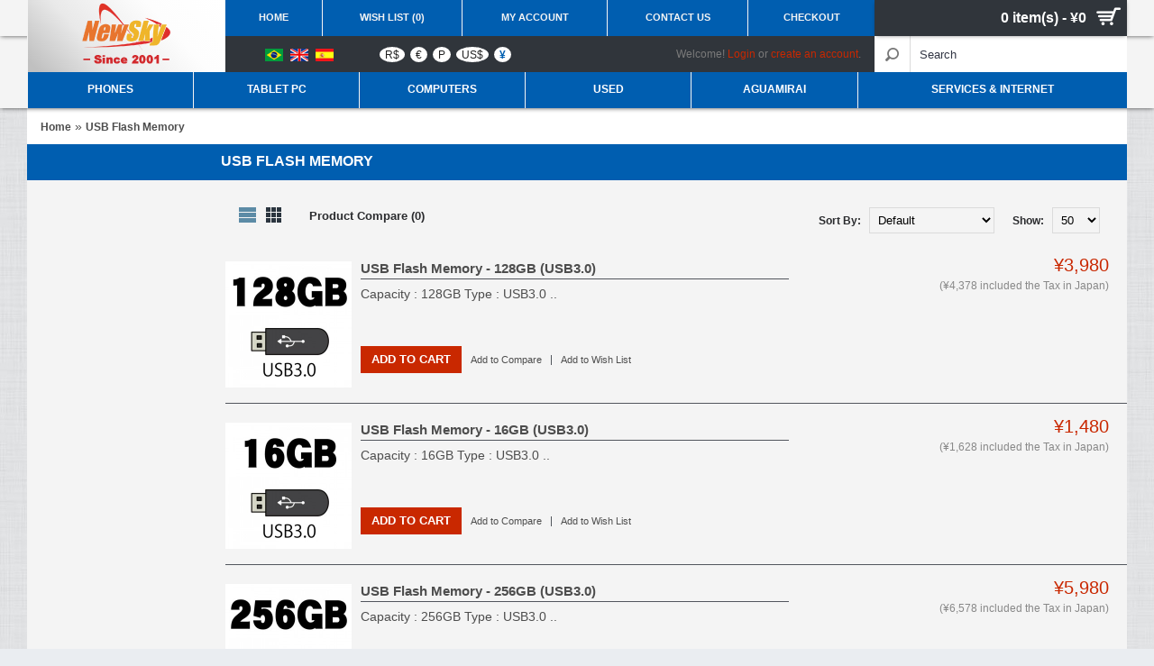

--- FILE ---
content_type: text/html; charset=utf-8
request_url: https://newsky.asia/index.php?route=product/category&path=345
body_size: 76216
content:
<!DOCTYPE html>
<html dir="ltr" lang="en" class="theme_newsky_default ">
<head>
<meta name="viewport" content="width=device-width, initial-scale=1, minimum-scale=1, maximum-scale=1, user-scalable=no">
<meta name="format-detection" content="telephone=no">
<meta charset="UTF-8" />
<title>USB Flash Memory</title>
<base href="https://newsky.asia/" />
<meta http-equiv="X-UA-Compatible" content="IE=Edge,chrome=1"/>

  <link rel="stylesheet" type="text/css" href="catalog/view/theme/journal/stylesheet/super-menu.css" media="screen" />
  <link rel="stylesheet" type="text/css" href="catalog/view/theme/default/stylesheet/simonfilters_stylesheet.css" media="screen" />
<link rel="stylesheet" type="text/css" href="catalog/view/theme/journal/stylesheet/style.css">
<script type="text/javascript">var WIDE_LAYOUT = true;</script>
<link rel="stylesheet" type="text/css" href="catalog/view/theme/journal/stylesheet/wide.css">

<link rel="stylesheet" type="text/css" href="catalog/view/theme/journal/stylesheet/superfish.css" />
<link rel="stylesheet" type="text/css" href="catalog/view/theme/journal/stylesheet/blog_journal.css">

<link rel="stylesheet" type="text/css" href="catalog/view/javascript/jquery/ui/themes/ui-lightness/jquery-ui-1.8.16.custom.css" />
<link rel="stylesheet" type="text/css" href="catalog/view/javascript/jquery/colorbox/colorbox.css" media="screen" />
<script src="catalog/view/javascript/jquery/jquery-1.7.1.min.js"></script>
<script src="zip/en.js" charset="UTF-8"></script>


<!-- Quantity Input Buttons YES -->
<link rel="stylesheet" type="text/css" href="catalog/view/theme/journal/stylesheet/jquery.fs.stepper.css">
<script type="text/javascript" src="catalog/view/javascript/journal/jquery.fs.stepper.min.js"></script>
<!-- END Quantity Input Buttons YES-->

<link rel="stylesheet" type="text/css" href="catalog/view/theme/journal/stylesheet/responsive.css">
<script>
var responsive_design = true;
</script>

<link rel="stylesheet" type="text/css" href="catalog/view/theme/journal/stylesheet/header_ii.css">

<script>
  var CLOUD_ZOOM_TYPE = '';
</script>

<link rel="stylesheet" type="text/css" href="catalog/view/javascript/journal/pnotify/jquery.pnotify.default.css"/>
<script type="text/javascript" src="catalog/view/javascript/journal/pnotify/jquery.pnotify.min.js"></script>
<script type="text/javascript">
    function custom_notifier(message) {
      var $temp = $('<div>' + message + '</div>');
      var $title = $temp.find('a').last().prev();
      var timeout = '1700';
      $.pnotify({
        title: $title.html(),
        delay: parseInt(timeout),
        text: message,
        type: 'success',
      });
    }
    window.custom_notifier = custom_notifier;
</script>


<style>
.ui-pnotify-container {
  border-radius:8px;
}
</style>

<script src="catalog/view/javascript/jquery/ui/jquery-ui-1.8.16.custom.min.js"></script>
<script src="catalog/view/javascript/journal/cookie.js"></script>
<script src="catalog/view/javascript/jquery/colorbox/jquery.colorbox.js"></script>
<script src="catalog/view/javascript/jquery/tabs.js"></script>
<script src="catalog/view/javascript/common.js"></script>
<script src="catalog/view/javascript/journal/plugins.js"></script>
<script src="catalog/view/javascript/journal/superfish/js/hoverIntent.js"></script>
<script src="catalog/view/javascript/journal/superfish/js/superfish.js"></script>

<!--[if lt IE 9]><script src="//ie7-js.googlecode.com/svn/version/2.1(beta4)/IE9.js"></script><![endif]-->
<!--[if IE]><script src="//stringencoders.googlecode.com/svn-history/r230/trunk/javascript/base64.js"></script><![endif]-->
<!--[if IE]><script>if (!window.atob) window.atob = base64.decode;</script><![endif]-->


<script type="text/javascript">
  var DECIMAL_POINT = '.';
</script>
<script src="catalog/view/javascript/journal/jquery.autocomplete.min.js"></script>
<script src="catalog/view/javascript/journal/journal.js"></script>


<script type="text/javascript">

  var _gaq = _gaq || [];
  _gaq.push(['_setAccount', 'UA-10391704-1']);
  _gaq.push(['_trackPageview']);

  (function() {
    var ga = document.createElement('script'); ga.type = 'text/javascript'; ga.async = true;
    ga.src = ('https:' == document.location.protocol ? 'https://ssl' : 'http://www') + '.google-analytics.com/ga.js';
    var s = document.getElementsByTagName('script')[0]; s.parentNode.insertBefore(ga, s);
  })();

</script><style>
/* Control Panel Generated Style */
body {
	background-color:#EAEDF1;
	background-image:url(image/data/journal/bg.jpg);
	background-position:top left;
	background-repeat:repeat;
} 
body, p, .product-info .price-tax, .top-links a, .product-info .description, .tab-content p, .blogTags a, #blogCatArticles .articleHeader h3 a, .commentList li .name, .commentList li .name a, .compare-info td, .compare-info tr td:first-child, .product-info .cart .minimum, .jcarousel-skin-opencart .jcarousel-next-horizontal, .jcarousel-skin-opencart .jcarousel-prev-horizontal, #column-right .box-content .box-filter li ul li label, #column-right .box-filter > li > span, #column-left .box-content .box-filter li ul li label, #column-left .box-filter > li > span, .review-list .author, .attribute td, .order-list .order-id {
	color:#7A7A7A;
} 
#column-right .box-category > ul > li > a, 
#column-right .box-content > ul > li > a, 
#column-right .box-category > ul > li ul, 
#column-right .box-filter > li > span, 
#column-right .box-content > ul > li ul,
#column-right .box-product > div,
#column-right .blogCategories > ul > li > a, 
#column-right #blogArchive > li > a, 
#column-right .blogArchives ul ul > li > a, 
#column-right .box .box-heading,
#column-left .box-category > ul > li > a, 
#column-left .box-content > ul > li > a, 
#column-left .box-category > ul > li ul, 
#column-left .box-filter > li > span, 
#column-left .box-content > ul > li ul,
#column-left .box-product > div,
#column-left .blogCategories > ul > li > a, 
#column-left #blogArchive > li > a, 
#column-left .blogArchives ul ul > li > a, 
#column-left .box .box-heading, 
.product-info .description, 
.product-info .price,
.product-info .cart, 
.product-info .social, 
.product-info .cart div a:last-child, 
.buttons, 
hr, 
.pagination, 
#content h2, 
.cart-total, 
table.list, 
table.list td, 
.cart-info table, 
.cart-info tbody td, 
#content .welcome span, 
.product-info .options, 
.product-list > div, 
.product-list .name a, 
.product-list .compare a, 
.checkout-product tfoot td, 
.wishlist-info tbody td, 
.wishlist-info table, 
#content .welcome span, 
.product-grid .image, 
#content .box-product .image, 
#content > h1, 
#content .box-heading, 
.boxPlain .box-content, 
#blogCatArticles .articleHeader h3, 
.articleBottom h4, 
#blogCategory h4, 
#blogArticle .articleContent, 
.subcateg-thumb, 
.category-list ul li a, 
#journal-header .welcome, 
.compare-info td, 
.compare-info,  
.product-info .review,
#content .box-filter > li > span, 
#content .box-filter,
.review-list, .review-list .author,
.flex-viewport .slides > li > a {
	border-color:#52565D;
} 
.breadcrumb {
	background-color:#FFFFFF;
} 
.breadcrumb, .breadcrumb a {
	color:#4D4D4D;
} 
.breadcrumb a {
	font-family:"Helvetica Neue", Helvetica, Arial,  sans-serif;
	font-size:12px;
	font-weight:bold;
	font-style:normal;
	text-transform:none;
} 
.breadcrumb a.breadcrumbs:hover {
	color:#005EB0;
} 
.camera-caption a {
	color:#4D4D4D;
} 
.camera-caption a:hover {
	color:#005EB0;
} 
#journal-header .menu {
	background-color:#005EB0;
} 
#menu > ul > li, 
#menu > ul.mobile-nav > li > a, 
#journal-header .cart #cart, 
#menu > ul.mobile-nav > li:nth-child(2), 
#menu > ul, 
#menu > ul > li:nth-child(2), 
.sf-menu li a span, 
#super-menu > ul > li,
#super-menu > ul.mobile-nav > li,
.rotate-0,
#super-menu > ul.mobile-nav > li > a,
#super-menu > ul.mobile-nav > li:nth-child(2),
#super-menu > ul.mobile-nav > li > div,
  #super-menu > ul.mobile-nav > li > ul {
	border-color:#F4F4F4;
} 
#menu > ul > li > a, #menu > ul.mobile-nav > li, #super-menu > ul > li > a {
	color:#FFFFFF;
} 
#menu > ul > li > div, .sf-menu ul,  #menu > ul.mobile-nav > li > div, .dropdown-menu {
	background-color:#FFFFFF;
} 
#menu > ul > li > div > ul > li > a, a.mega-menu-sub, #menu > ul > li ul > li > a {
	font-family:"Helvetica Neue", Helvetica, Arial,  sans-serif;
	font-size:13px;
	font-weight:normal;
	font-style:normal;
	text-transform:none;
} 
#menu > ul > li ul > li:hover > a, .dropdown-menu > li:hover > a  {
	background-color:#005EB0;
} 
#menu > ul > li:hover, .tags a:hover, .blogTags a:hover, #menu ul.sf-menu > li:hover, #super-menu > ul > li:hover {
	background-color:#30353B;
} 
.pagination .links a, .pagination .links b {
	background-color:#3F4750;
} 
.pagination {
	color:#C92800;
} 
.pagination .links a:hover, .pagination .links b {
	background-color:#005EB0;
} 
.product-grid > div, #content .box-product > div, #articleComments, .product-slider {
	background-color:#F4F4F4;
} 
.product-list .description {
	color:#4D4D4D;
} 
.product-filter {
	background-color:#F4F4F4;
	color:#2A2B2E;
} 
.product-grid .name a, #content .box-product .name a, .product-grid .wishlist a, #content .box-product .wishlist a, .product-grid .compare a, #content .box-product .compare a, #column-right .box-content ul li .name a, #column-left .box-content ul li .name a {
	color:#000000;
} 
.product-grid .price, #content .box-product .price, .product-slider .price {
	color:#C92800;
} 
.product-grid > div:hover .product-over, #content .box-product > div:hover .product-over {
	background-color:#3F5765;
	opacity:.2;
} 
.product-grid .name a, #content .box-product .name a, #column-right .box-content ul li .name a, #column-left .box-content ul li .name a {
	font-family:"Helvetica Neue", Helvetica, Arial,  sans-serif;
	font-size:14px;
	font-weight:normal;
	font-style:normal;
	text-transform:none;
} 
.product-grid .price, #content .box-product .price, .product-list .price, .product-list .price-new, .product-grid .price-new, #content .box-product .price-new {
	font-family:"Helvetica Neue", Helvetica, Arial,  sans-serif;
	font-size:20px;
	font-weight:normal;
	font-style:normal;
	text-transform:none;
} 
#container {
	background-image: none;
	background-position:top left;
	background-repeat:repeat;
} 
#currency a b, #currency a:hover, .autocomplete-suggestions strong {
	color:#005EB0;
} 
#currency a {
	background-color:#FFFFFF;
	color:#222222;
} 
.journal-filter ul li {
	background-color:#005EB0;
	border-color:#F4F4F4;
} 
.journal-filter ul li a {
	color:#FFFFFF;
	font-family:"Helvetica Neue", Helvetica, Arial,  sans-serif;
	font-size:20px;
	font-weight:normal;
	font-style:normal;
	text-transform:uppercase;
} 
.journal-filter ul li a:hover, .journal-filter ul li a.selected {
	background-color:#005EB0;
	color:#FFFFFF;
} 
#footer {
	background-color:#30353B;
	background-image: none;
	background-position:top left;
	background-repeat:repeat;
} 
#footer h3 {
	border-color:#FFFFFF;
	color:#C92800;
	font-family:"Helvetica Neue", Helvetica, Arial,  sans-serif;
	font-size:18px;
	font-weight:bold;
	font-style:normal;
	text-transform:uppercase;
} 
#powered {
	background-color:#52565D;
} 
.connect .contact-profiles a, .connect div span {
	background-color:#C92800;
} 
.connect .contact-profiles a:hover {
	background-color:#30353B;
} 
.connect {
	background-color:#FBFBFB;
} 
.connect div, .connect .contact-methods a {
	color:#C92800;
} 
.connect div {
	font-family:"Helvetica Neue", Helvetica, Arial,  sans-serif;
	font-size:18px;
	font-weight:bold;
	font-style:normal;
	text-transform:none;
} 
.connect .contact-methods a:hover {
	color:transparent;
} 
#powered p {
	color:#F4F4F4;
} 
.custom-text p {
	color:#F4F4F4;
} 
#footer .column a, #footer .column ul li:before {
	color:#F4F4F4;
} 
#footer .column a {
	font-family:"Helvetica Neue", Helvetica, Arial,  sans-serif;
	font-size:14px;
	font-weight:normal;
	font-style:normal;
	text-transform:none;
} 
#footer .column a:hover, .jcarousel-skin-opencart .jcarousel-next-horizontal:hover, .jcarousel-skin-opencart .jcarousel-prev-horizontal:hover {
	color:#C92800;
} 
.gallery_text span {
	color:#C92800;
} 
a.button, input.button, #cart .checkout a, .product-grid input.button, .product-list input.button, .bx-wrapper .bx-pager.bx-default-pager a:hover,
.bx-wrapper .bx-pager.bx-default-pager a.active {
	background-color:#C92800;
} 
a.button, input.button, #cart .checkout a, .product-grid input.button, .product-list input.button, .quickview .product-info .cart div a {
	color:#FFFFFF;
} 
a.button:hover, input.button:hover, #cart .checkout a:hover, .product-grid input.button:hover, .product-list input.button:hover {
	background-color:#3F5765;
} 
a.button:hover, input.button:hover, #cart .checkout a:hover, .product-grid input.button:hover, .product-list input.button:hover, .quickview .product-info .cart div a:hover, .tags a:hover {
	color:#FFFFFF;
} 
a.button, input.button, #cart .checkout a {
	font-family:"Helvetica Neue", Helvetica, Arial,  sans-serif;
	font-size:13px;
	font-weight:bold;
	font-style:normal;
	text-transform:uppercase;
} 
header {
	background-color:#F4F4F4;
	background-image: none;
	background-position:top left;
	background-repeat:repeat;
} 
#journal-header .cart {
	background-color:#30353B;
	color:#FFFFFF;
} 
#cart .content {
	background-color:#FFFFFF;
	color:#222222;
} 
#cart .heading a span {
	font-family:"Helvetica Neue", Helvetica, Arial,  sans-serif;
	font-size:16px;
	font-weight:bold;
	font-style:normal;
	text-transform:none;
} 
#cart .heading:before {
	content:"a";
} 
#menu > ul > li > a, #menu, #menu > ul.mobile-nav > li > a, #menu > ul.mobile-nav > li, #menu ul.sf-menu > li > a, #super-menu .open, #super-menu > ul > li > a, a.mega-menu-top, a.brands-menu-top {
	font-family:"Helvetica Neue", Helvetica, Arial,  sans-serif;
	font-size:12px;
	font-weight:bold;
	font-style:normal;
	text-transform:uppercase;
} 
#menu > ul > li > div > ul > li > a, #menu ul.sf-menu ul li a, .dropdown-menu li a {
	color:#222222;
} 
.top-links a {
	font-family:"Helvetica Neue", Helvetica, Arial,  sans-serif;
	font-size:11px;
	font-weight:bold;
	font-style:normal;
	text-transform:uppercase;
	background-color:#005EB0;
	color:#F4F4F4;
} 
a, a b, .sitemap-info ul > li > a, .product-list .wishlist a, .product-list .compare a, .product-list .name a, #column-right .box-product .name a, #column-left .box-product .name a, .articleHeader span a {
	color:#4D4D4D;
} 
a:hover,
a b:hover, 
a:hover b,
.buttons a b:hover, 
.buttons a:hover b, 
#column-right .box-category > ul > li ul > li > a:hover, 
#column-left .box-category > ul > li ul > li > a:hover, 
.product-grid .wishlist a:hover, 
#content .box-product .wishlist a:hover, 
.product-grid .compare a:hover, 
#content .box-product .compare a:hover, 
.sitemap-info ul > li > a:hover, 
.product-list .wishlist a:hover, 
.product-list .compare a:hover, 
.login-content .right a:hover, 
.content ul li a:hover, 
#column-right .box-product .name a:hover, 
#column-left .box-product .name a:hover, 
.checkout-content .right a:hover, 
a.fancybox b:hover, 
.product-info .cart div a:hover, 
.product-info .cart div span:hover, 
.review a:hover, 
.articleHeader span a:hover, 
.articleContent .readMore span a:hover, 
#blogCatArticles .articleHeader h3 a:hover,
.blogModule li a:hover, 
#column-right .blogArchives ul ul > li > a:hover, 
#column-left .blogArchives ul ul > li > a:hover, 
#tab-related-article .blogTitle:hover, 
#articleRelated ul li a:hover, 
.product-compare a:hover, 
.box-filter label:hover, 
#column-right .box-content .box-filter li ul li label:hover, 
#column-left .box-content .box-filter li ul li label:hover {
	color:#005EB0;
} 
#welcome a, .custom-text p a, #powered a, .welcome-copy a {
	color:#C92800;
} 
#welcome a:hover, .custom-text p a:hover, #powered a:hover, .welcome-copy a:hover
 {
	color:#FFFFFF;
} 
#logo {
	background-color:#FFFFFF;
} 
#container, .commentList .even, #comments .commentEmpty, .quickview {
	background-color:#F4F4F4;
} 
body, #blogCatArticles p, #blogArticle p, #tab-description p, #tab-description p font {
	font-family:"Helvetica Neue", Helvetica, Arial,  sans-serif;
	font-size:14px;
	font-weight:normal;
	font-style:normal;
	text-transform:none;
} 
#content > h1, .quickview > h1, .box-heading, #column-right .column-head, #column-left .column-head, .manufacturer-heading, #productRelated h4, #content #blogSearch h2 {
	background-color:#005EB0;
} 
#content > h1, .quickview > h1, .manufacturer-heading, .box-heading, #column-right .box .box-heading, #column-left .box .box-heading, #content .box-heading, #productRelated h4, #content #blogSearch h2 {
	color:#FFFFFF;
} 
#content > h1, .quickview > h1, #content .box-heading,  #column-right .box .box-heading, #blogCatArticles .articleHeader h3 a, #productRelated h4, #blogSearch h2, #content #blogSearch h2,#swipebox-caption,#column-left .box .box-heading {
	font-family:"Helvetica Neue", Helvetica, Arial,  sans-serif;
	font-size:16px;
	font-weight:bold;
	font-style:normal;
	text-transform:uppercase;
} 
.super-menu > li > div {
	background-color:#005EB0;
} 
.mega-menu-item, .brands-menu-item {
	background-color:#FFFFFF;
} 
a.mega-menu-sub, .mega-menu-item ul li span:before {
	color:#005EB0;
} 
.mega-menu-ul li:hover > a, .mega-menu-item ul li:hover span:before {
	color:#222222;
} 
a.mega-menu-top, a.brands-menu-top {
	background-color:#30353B;
	color:#FFFFFF;
} 
a.mega-menu-top:hover, a.brands-menu-top:hover {
	color:#F4F4F4;
} 
.sf-menu li a span.rotate-90, .sf-menu li ul a span.rotate-90 {
	color:#005EB0;
} 
.mobile-nav li ul a span {
	background-color:#EEEEEE;
} 
.mobile-nav ul ul ul ul {
	background-color:#E4E4E4;
} 
.mobile-nav ul ul ul {
	background-color:#EEEEEE;
} 
.menu-icon span {
	background-color:#FFFFFF;
} 
.mobile-nav ul ul ul ul ul ul {
	background-color:#D4D4D4;
} 
.mobile-nav ul ul ul ul ul {
	background-color:#DDDDDD;
} 
.mobile-nav ul ul {
	background-color:#F4F4F4;
} 
.loader {
	background-color:#FFFFFF;
	background-image: url(image/data/journal/spinner.gif);
	display:none;
} 
.product-info .cart input.button {
	background-color:#C92800;
	color:#FFFFFF;
	font-family:"Helvetica Neue", Helvetica, Arial,  sans-serif;
	font-size:15px;
	font-weight:bold;
	font-style:normal;
	text-transform:uppercase;
} 
.product-info .cart input.button:hover {
	background-color:#3F5765;
	color:#FFFFFF;
} 
.product-info .description span, .product-info .cart div > span {
	color:#4D4D4D;
} 
.ui-pnotify-container {
	background-color:#3F4750;
} 
.ui-pnotify-text {
	color:#FFFFFF;
} 
.ui-pnotify-title {
	color:#95A5A6;
} 
.ui-pnotify-text a {
	color:#C92800;
} 
.ui-pnotify-text a:hover {
	color:#2665FA;
} 
.product-info .price-old {
	background-color:#C92800;
	color:#FFFFFF;
} 
.product-info .price, .product-info .options .option, .order-list .order-content {
	background-color:#E4E4E4;
} 
.product-info .price, #column-right .box-product .price, #column-left .box-product .price, .product-list .price {
	color:#C92800;
} 
.product-info .price {
	font-family:"Helvetica Neue", Helvetica, Arial,  sans-serif;
	font-size:25px;
	font-weight:normal;
	font-style:normal;
	text-transform:uppercase;
} 
.htabs a {
	background-color:#989898;
	font-family:"Helvetica Neue", Helvetica, Arial,  sans-serif;
	font-size:15px;
	font-weight:normal;
	font-style:normal;
	text-transform:uppercase;
} 
.htabs a, .htabs a:hover, .htabs a.selected {
	color:#FFFFFF;
} 
.tab-content {
	background-color:#FFFFFF;
} 
.htabs a.selected {
	background-color:#005EB0;
	color:#FFFFFF;
} 
ul.product-option li span {
	background-color:#FFFFFF;
	color:#3F5765;
	font-family:"Helvetica Neue", Helvetica, Arial,  sans-serif;
	font-size:14px;
	font-weight:bold;
	font-style:normal;
	text-transform:uppercase;
} 
ul.product-option li.selected span {
	background-color:#3F5765;
	color:#FFFFFF;
} 
a.quickview {
	background-color:#3F5765;
	color:#FFFFFF;
	font-family:Ubuntu;
	font-size:12px;
	font-weight:bold;
	text-transform:uppercase;
	margin-left:-40px;
	margin-top:-75px;
} 
a.quickview:hover {
	background-color:#C92800;
	color:#FFFFFF;
} 
.sale {
	display:none;
	background-color:#C92800;
	color:#FFE603;
	font-family:Georgia, "Times New Roman", Times, serif;
	font-size:14px;
	font-weight:bold;
	text-transform:uppercase;
} 
#search {
	background-color:#FFFFFF;
} 
#content h2, .review-list .author b, #content > h1 + b {
	color:#4D4D4D;
} 
#content h2 {
	font-family:"Helvetica Neue", Helvetica, Arial,  sans-serif;
	font-size:16px;
	font-weight:bold;
	font-style:normal;
	text-transform:none;
} 
.side-shade, .side-shade2 {
	background-color:#F4F4F4;
	background-image: none;
	background-position:top left;
	background-repeat:repeat;
} 
#column-right .box-category > ul > li > a, 
#column-right .box-content > ul > li > a,
#column-right .box-category > ul > li ul > li > a,
#column-left .box-category > ul > li > a, 
#column-left .box-content > ul > li > a,
#column-left .box-category > ul > li ul > li > a {
	font-family:"Helvetica Neue", Helvetica, Arial,  sans-serif;
	font-size:14px;
	font-weight:normal;
	font-style:normal;
	text-transform:none;
} 
#column-right .box-content ul li a.filter-active, #column-left .box-content ul li a.filter-active, .box-category a span:hover,  #column-left .box-category > ul > li ul > li > a:hover, #column-right .box-category > ul > li ul > li > a:hover, #column-left .box-product .name a:hover, #column-right .box-product .name a:hover, #column-right .box-content ul li a.active, #column-left .box-content ul li a.active, #column-right .box-product .price-old, #column-left .box-product .price-old {
	color:#005EB0;
} 
#column-right .box-category > ul > li > a, 
#column-right .box-category > ul > li ul > li > a, 
#column-right .box-category > ul > li ul > li > a, 
#column-right .box-content > ul > li > a, 
#column-right .blogCategories > ul > li > a, 
#column-right #blogArchive > li > a, 
#column-right .blogArchives ul ul > li > a,
#column-left .box-category > ul > li > a, 
#column-left .box-category > ul > li ul > li > a, 
#column-left .box-category > ul > li ul > li > a, 
#column-left .box-content > ul > li > a, 
#column-left .blogCategories > ul > li > a, 
#column-left #blogArchive > li > a, 
#column-left .blogArchives ul ul > li > a,
#column-left .box-content .box-filter li ul li label,
#column-right .box-content .box-filter li ul li label
 {
	color:#4D4D4D;
} 
#column-right .box-content > ul > li > a:hover, 
#column-right .box-category > ul > li > a:hover, 
#column-right #blogArchive > li > a:hover,
#column-left .box-content > ul > li > a:hover, 
#column-left .box-category > ul > li > a:hover, 
#column-left #blogArchive > li > a:hover, #column-left .blogCategories > ul > li > a:hover,  #column-right .blogCategories > ul > li > a:hover {
	background-color:#32363F;
} 
#column-right .box-product > div, 
#column-right .prod > li,
#column-left .box-product > div, 
#column-left .prod > li {
	background-color:#32363F;
} 
#column-right .box-product > div, 
#column-right .box-product > div:first-child, 
#column-right .prod > li, 
#column-right .prod > li:first-child,
#column-left .box-product > div, 
#column-left .box-product > div:first-child, 
#column-left .prod > li, 
#column-left .prod > li:first-child {
	border-color:#3F4750;
} 
.sitemap-info ul > li > a, .sitemap-info ul > li:before {
	color:#989898;
} 
.sitemap-info ul > li > ul li a {
	color:#005EB0;
} 
.camera_prev, .camera_next, .camera_commands {
	background-color:transparent;
	color:#FFFFFF;
} 
.camera_prev:hover, .camera_next:hover, .camera_commands:hover {
	background-color:transparent;
	color:#000000;
} 
.camera_bar_cont span {
	background-color:#005EB0;
} 
.camera_wrap .camera_pag .camera_pag_ul li.cameracurrent, 
.camera_wrap .camera_pag .camera_pag_ul li:hover {
	background-color:#005EB0;
} 

.camera_wrap .camera_pag .camera_pag_ul li {
	background-color:#FFFFFF;
} 
.camera-caption {
	background-color:#005EB0;
	color:#FFFFFF;
	font-family:"Helvetica Neue", Helvetica, Arial,  sans-serif;
	font-size:15px;
	font-weight:normal;
	font-style:normal;
	text-transform:none;
} 
.category-list, .category-list span {
	background-color:#3F5765;
} 
.category-list ul li a, .category-list ul > li:before, .flex-viewport .slides > li > a {
	color:#4D4D4D;
} 
.category-list ul li a:hover, .flex-viewport .slides > li > a:hover {
	color:#005EB0;
} 
#swipebox-backdrop {
	background-color:#323A45;
	opacity:.8;
} 
#swipebox-action, #swipebox-caption {
	background-color:#C92800;
	color:#FFFFFF;
} 
header .top-header {
	background-color:#F4F4F4;
} 
.top-links a.link:hover {
	background-color:#3F5765;
} 
#journal-header .top-links, .top-links, .top-links a, .ie8 .top-links a, #logo {
	border-color:#F4F4F4;
} 
.top-links a:hover {
	color:#FFFFFF;
} 
.overlay {
	display:block;
	background-image: none;
} 
#journal-header .welcome {
	background-color:#30353B;
} 
#content .welcome + p {
	color:#3F5765;
	font-family:"Helvetica Neue", Helvetica, Arial,  sans-serif;
	font-size:16px;
	font-weight:normal;
	font-style:normal;
	text-transform:none;
} 
#content .welcome {
	color:#C92800;
	font-family:"Helvetica Neue", Helvetica, Arial,  sans-serif;
	font-size:21px;
	font-weight:normal;
	font-style:normal;
	text-transform:none;
} 
</style>



<style>
  .product-over{
    -webkit-transform: scaleY(0);
    -moz-transform: scaleY(0);
    -o-transform: scaleY(0);
    transform: scaleY(0);
  }
</style>



<style>
.category-info .image {
  display:none;
}
</style>


<!-- show/hide wishlist/compare -->



<!-- dropdown language & currency -->
<!-- end of dropdown language & currency -->





<!-- Larger logo -->

<!-- End Larger logo -->


<!-- Catalog Mode -->
<!-- End Header Cart -->






<!-- Product Page -->



<!-- End Product Page -->

<!-- End Catalog Mode -->

</head>
<body>
<div class="loader"> </div>
<header class="header_ii">
  <div class="top-header"></div>
  <div id="journal-header">
                <div id="logo"><a href="https://newsky.asia/index.php?route=common/home">
          <img src="https://newsky.asia/image/data/designs/NewSkyBanner.png" title="NewSky" alt="NewSky" /></a>
        </div>
        
        <div class="top-links">
                              
                    <a class="link" href="https://newsky.asia/index.php?route=common/home">Home</a>
          <a class="link" href="https://newsky.asia/index.php?route=account/wishlist" id="wishlist-total">Wish List (0)</a>
          <a class="link" href="https://newsky.asia/index.php?route=account/account">My Account</a>
          <a class="link" href="https://newsky.asia/index.php?route=information/contact">Contact Us</a>
          <!--<a class="link" href="https://newsky.asia/index.php?route=checkout/cart">Shopping Cart</a>-->
          <a class="link" href="https://newsky.asia/index.php?route=checkout/checkout">Checkout</a>
                  </div>

                <section class="cart">
            <div id="cart">
  <div class="heading">
  <!-- <a><span id="cart-total"><span>0 item(s) </span> ¥0</span></a> -->
  <a><span id="cart-total">0 item(s) - ¥0</span></a>
  </div>

  <div class="content">
    <div class="tip-top"> </div>
        <div class="empty">Your shopping cart is empty!</div>
      </div>
</div>        </section>
        
        <section class="welcome">
                        <form action="https://newsky.asia/index.php?route=module/language" method="post" enctype="multipart/form-data">
  <div id="language">
  	<!--  Language  	<br />-->
        <img src="image/flags/br.png" alt="Português" title="Português" onclick="$('input[name=\'language_code\']').attr('value', 'pt'); $(this).parent().parent().submit();" />
        <img src="image/flags/gb.png" alt="English" title="English" onclick="$('input[name=\'language_code\']').attr('value', 'en'); $(this).parent().parent().submit();" />
        <img src="image/flags/es.png" alt="Español" title="Español" onclick="$('input[name=\'language_code\']').attr('value', 'es'); $(this).parent().parent().submit();" />
        <input type="hidden" name="language_code" value="" />
    <input type="hidden" name="redirect" value="https://newsky.asia/index.php?route=product/category&amp;path=345" />
  </div>
</form>
                        <form action="https://newsky.asia/index.php?route=module/currency" method="post" enctype="multipart/form-data">
  <div id="currency">
   <!--  Currency    <br />-->
                <a title="Brazilian Real" onclick="$('input[name=\'currency_code\']').attr('value', 'BRL'); $(this).parent().parent().submit();">R$</a>
                        <a title="Euro" onclick="$('input[name=\'currency_code\']').attr('value', 'EUR'); $(this).parent().parent().submit();">€</a>
                        <a title="Philippines Peso" onclick="$('input[name=\'currency_code\']').attr('value', 'PHP'); $(this).parent().parent().submit();">P</a>
                        <a title="US Dollar" onclick="$('input[name=\'currency_code\']').attr('value', 'USD'); $(this).parent().parent().submit();">US$</a>
                        <a title="Yen"><b>¥</b></a>
                <input type="hidden" name="currency_code" value="" />
    <input type="hidden" name="redirect" value="https://newsky.asia/index.php?route=product/category&amp;path=345" />
  </div>
</form>
          <div id="welcome">
                        Welcome! <a href="https://newsky.asia/index.php?route=account/login">Login</a> or <a href="https://newsky.asia/index.php?route=account/register">create an account</a>.                      </div>
        </section>


        <div id="search">
           <div class="button-search"></div>
          
                        <input type="text" name="filter_name" value="Search" onClick="this.value = '';" onKeyDown="this.style.color = '#000000';" />
            
                  </div>

        
<!-- navigation starts -->

<nav class="menu">


  <div id="super-menu">
  <ul class='super-menu '>

       <li class="open">
       <span class="menu-icon">
          <span></span>
          <span></span>
          <span></span>
        </span>
        Menu      </li>

      <li  >
              <a href="javascript:;">Phones<span></span></a>
                  <div class="mega-menu">
                            <div class="mega-menu-item ">
            <a class="mega-menu-top" data-img="https://newsky.asia/image/cache/data/Cell_700x700-100x100.jpg" href="https://newsky.asia/index.php?route=product/category&amp;path=69">Unlocked Phones</a>
            <ul class='mega-menu-ul'>
                                                            <li><span></span><a class="mega-menu-sub" data-img="https://newsky.asia/image/cache/data/ManufacturerLogo/Apple_1-100x100.jpg" href="https://newsky.asia/index.php?route=product/category&amp;path=77">Apple</a></li>
                                              <li><span></span><a class="mega-menu-sub" data-img="https://newsky.asia/image/cache/data/untitled folder/Notebook/2021/Blackview_logo-100x100.jpg" href="https://newsky.asia/index.php?route=product/category&amp;path=80">Blackview</a></li>
                                              <li><span></span><a class="mega-menu-sub" data-img="https://newsky.asia/image/cache/data/ManufacturerLogo/motorola-100x100.jpg" href="https://newsky.asia/index.php?route=product/category&amp;path=84">Motorola</a></li>
                                              <li><span></span><a class="mega-menu-sub" data-img="https://newsky.asia/image/cache/data/ManufacturerLogo/NOKIA_1-100x100.jpg" href="https://newsky.asia/index.php?route=product/category&amp;path=81">Nokia</a></li>
                                              <li><span></span><a class="mega-menu-sub" data-img="https://newsky.asia/image/cache/data/ManufacturerLogo/Samsung_1-100x100.jpg" href="https://newsky.asia/index.php?route=product/category&amp;path=74">SAMSUNG</a></li>
                                              <li><span></span><a class="mega-menu-sub" data-img="https://newsky.asia/image/cache/data/ManufacturerLogo/Sony_1-100x100.jpg" href="https://newsky.asia/index.php?route=product/category&amp;path=70">SONY</a></li>
                                              <li><span></span><a class="mega-menu-sub" data-img="https://newsky.asia/image/cache/data/ManufacturerLogo/xiaomi-100x100.jpg" href="https://newsky.asia/index.php?route=product/category&amp;path=306">Xiaomi</a></li>
                                              <li><span></span><a class="mega-menu-sub" data-img="https://newsky.asia/image/cache/data/ManufacturerLogo/OTHERS-100x100.jpg" href="https://newsky.asia/index.php?route=product/category&amp;path=86">Others</a></li>
                                        </ul>
                        <img src="https://newsky.asia/image/cache/data/Cell_700x700-100x100.jpg" alt="" />
            
          </div>
                            <div class="mega-menu-item ">
            <a class="mega-menu-top" data-img="https://newsky.asia/image/cache/data/ManufacturerLogo/PhoneACC-100x100.jpg" href="https://newsky.asia/index.php?route=product/category&amp;path=172">Phone Accessories</a>
            <ul class='mega-menu-ul'>
                                                            <li><span></span><a class="mega-menu-sub" data-img="https://newsky.asia/image/cache/data/Product Photo/memorycard_2-100x100.jpg" href="https://newsky.asia/index.php?route=product/category&amp;path=203">Memory Card</a></li>
                                        </ul>
                        <img src="https://newsky.asia/image/cache/data/ManufacturerLogo/PhoneACC-100x100.jpg" alt="" />
            
          </div>
              </div>
      
      
      
      
          </li>
      <li  >
              <a href="javascript:;">Tablet PC<span></span></a>
                  <div class="mega-menu">
                            <div class="mega-menu-item ">
            <a class="mega-menu-top" data-img="https://newsky.asia/image/cache/data/ManufacturerLogo/Tablet-100x100.jpg" href="https://newsky.asia/index.php?route=product/category&amp;path=88">Tablet PC</a>
            <ul class='mega-menu-ul'>
                                                            <li><span></span><a class="mega-menu-sub" data-img="https://newsky.asia/image/cache/data/ManufacturerLogo/Apple_1-100x100.jpg" href="https://newsky.asia/index.php?route=product/category&amp;path=89">Apple</a></li>
                                              <li><span></span><a class="mega-menu-sub" data-img="https://newsky.asia/image/cache/data/untitled folder/Notebook/2021/Blackview_logo-100x100.jpg" href="https://newsky.asia/index.php?route=product/category&amp;path=369">Blackview</a></li>
                                              <li><span></span><a class="mega-menu-sub" data-img="https://newsky.asia/image/cache/data/marcas/samsung-logo_1-100x100.jpg" href="https://newsky.asia/index.php?route=product/category&amp;path=338">SAMSUNG</a></li>
                                              <li><span></span><a class="mega-menu-sub" data-img="https://newsky.asia/image/cache/data/ManufacturerLogo/Sony_1-100x100.jpg" href="https://newsky.asia/index.php?route=product/category&amp;path=110">SONY</a></li>
                                              <li><span></span><a class="mega-menu-sub" data-img="https://newsky.asia/image/cache/data/ManufacturerLogo/xiaomi-100x100.jpg" href="https://newsky.asia/index.php?route=product/category&amp;path=370">Xiaomi</a></li>
                                              <li><span></span><a class="mega-menu-sub" data-img="https://newsky.asia/image/cache/data/ManufacturerLogo/OTHERS-100x100.jpg" href="https://newsky.asia/index.php?route=product/category&amp;path=354">Other</a></li>
                                        </ul>
                        <img src="https://newsky.asia/image/cache/data/ManufacturerLogo/Tablet-100x100.jpg" alt="" />
            
          </div>
                            <div class="mega-menu-item ">
            <a class="mega-menu-top" data-img="https://newsky.asia/image/cache/data/ManufacturerLogo/TabletACC-100x100.jpg" href="https://newsky.asia/index.php?route=product/category&amp;path=173">Tablet PC Accessories</a>
            <ul class='mega-menu-ul'>
                                                            <li><span></span><a class="mega-menu-sub" data-img="https://newsky.asia/image/cache/data/Product Photo/memorycard_2-100x100.jpg" href="https://newsky.asia/index.php?route=product/category&amp;path=202">Memory Card</a></li>
                                        </ul>
                        <img src="https://newsky.asia/image/cache/data/ManufacturerLogo/TabletACC-100x100.jpg" alt="" />
            
          </div>
              </div>
      
      
      
      
          </li>
      <li  >
              <a href="javascript:;">Computers<span></span></a>
                  <div class="mega-menu">
                            <div class="mega-menu-item ">
            <a class="mega-menu-top" data-img="https://newsky.asia/image/cache/data/ManufacturerLogo/notebook-100x100.jpg" href="https://newsky.asia/index.php?route=product/category&amp;path=112">Notebook PC</a>
            <ul class='mega-menu-ul'>
                                                            <li><span></span><a class="mega-menu-sub" data-img="https://newsky.asia/image/cache/data/ManufacturerLogo/Windows_1-100x100.jpg" href="https://newsky.asia/index.php?route=product/category&amp;path=111">Windows OS</a></li>
                                              <li><span></span><a class="mega-menu-sub" data-img="https://newsky.asia/image/cache/data/ManufacturerLogo/Apple-100x100.jpg" href="https://newsky.asia/index.php?route=product/category&amp;path=113">Mac OS</a></li>
                                              <li><span></span><a class="mega-menu-sub" data-img="https://newsky.asia/image/cache/data/ManufacturerLogo/Chrome-100x100.jpg" href="https://newsky.asia/index.php?route=product/category&amp;path=159">Chrome OS</a></li>
                                        </ul>
                        <img src="https://newsky.asia/image/cache/data/ManufacturerLogo/notebook-100x100.jpg" alt="" />
            
          </div>
                            <div class="mega-menu-item ">
            <a class="mega-menu-top" data-img="https://newsky.asia/image/cache/data/ManufacturerLogo/desktop2-100x100.jpg" href="https://newsky.asia/index.php?route=product/category&amp;path=154">Desktop PC</a>
            <ul class='mega-menu-ul'>
                                                            <li><span></span><a class="mega-menu-sub" data-img="https://newsky.asia/image/cache/data/ManufacturerLogo/Windows_1-100x100.jpg" href="https://newsky.asia/index.php?route=product/category&amp;path=175">Windows OS</a></li>
                                              <li><span></span><a class="mega-menu-sub" data-img="https://newsky.asia/image/cache/data/ManufacturerLogo/Apple-100x100.jpg" href="https://newsky.asia/index.php?route=product/category&amp;path=155">Mac OS</a></li>
                                        </ul>
                        <img src="https://newsky.asia/image/cache/data/ManufacturerLogo/desktop2-100x100.jpg" alt="" />
            
          </div>
                            <div class="mega-menu-item ">
            <a class="mega-menu-top" data-img="https://newsky.asia/image/cache/data/untitled folder/acc-100x100.jpg" href="https://newsky.asia/index.php?route=product/category&amp;path=341">Accessories</a>
            <ul class='mega-menu-ul'>
                                                            <li><span></span><a class="mega-menu-sub" data-img="https://newsky.asia/image/cache/data/untitled folder/Monitor-100x100.jpg" href="https://newsky.asia/index.php?route=product/category&amp;path=346">Monitor</a></li>
                                              <li><span></span><a class="mega-menu-sub" data-img="https://newsky.asia/image/cache/data/untitled folder/ANK-KB-100x100.jpg" href="https://newsky.asia/index.php?route=product/category&amp;path=342">Keyboard</a></li>
                                              <li><span></span><a class="mega-menu-sub" data-img="https://newsky.asia/image/cache/data/untitled folder/NoBrandSmartphone/Mouse_mac-100x100.jpg" href="https://newsky.asia/index.php?route=product/category&amp;path=344">Mouse</a></li>
                                              <li><span></span><a class="mega-menu-sub" data-img="https://newsky.asia/image/cache/data/untitled folder/gaming-100x100.jpg" href="https://newsky.asia/index.php?route=product/category&amp;path=343">Gaming</a></li>
                                              <li><span></span><a class="mega-menu-sub" data-img="https://newsky.asia/image/cache/data/untitled folder/USB_FM-100x100.jpg" href="https://newsky.asia/index.php?route=product/category&amp;path=345">USB Flash Memory</a></li>
                                        </ul>
                        <img src="https://newsky.asia/image/cache/data/untitled folder/acc-100x100.jpg" alt="" />
            
          </div>
              </div>
      
      
      
      
          </li>
      <li  >
              <a href="javascript:;">USED<span></span></a>
                  <div class="mega-menu">
                            <div class="mega-menu-item ">
            <a class="mega-menu-top" data-img="https://newsky.asia/image/cache/data/untitled folder/Other/2021/iPhone13/PC-100x100.jpg" href="https://newsky.asia/index.php?route=product/category&amp;path=357">PC (Used)</a>
            <ul class='mega-menu-ul'>
                                                            <li><span></span><a class="mega-menu-sub" data-img="https://newsky.asia/image/cache/data/untitled folder/Other/2021/iPhone13/RankA-100x100.jpg" href="https://newsky.asia/index.php?route=product/category&amp;path=358">Rank A</a></li>
                                              <li><span></span><a class="mega-menu-sub" data-img="https://newsky.asia/image/cache/data/untitled folder/Other/2021/iPhone13/RankB-100x100.jpg" href="https://newsky.asia/index.php?route=product/category&amp;path=359">Rank B</a></li>
                                              <li><span></span><a class="mega-menu-sub" data-img="https://newsky.asia/image/cache/data/untitled folder/Other/2021/iPhone13/RankC-100x100.jpg" href="https://newsky.asia/index.php?route=product/category&amp;path=360">Rank C</a></li>
                                              <li><span></span><a class="mega-menu-sub" data-img="https://newsky.asia/image/cache/data/ManufacturerLogo/RankD-100x100.jpg" href="https://newsky.asia/index.php?route=product/category&amp;path=367">Rank D</a></li>
                                              <li><span></span><a class="mega-menu-sub" data-img="https://newsky.asia/image/cache/data/untitled folder/Other/2021/iPhone13/RankJ-100x100.jpg" href="https://newsky.asia/index.php?route=product/category&amp;path=365">JUNK</a></li>
                                        </ul>
                        <img src="https://newsky.asia/image/cache/data/untitled folder/Other/2021/iPhone13/PC-100x100.jpg" alt="" />
            
          </div>
                            <div class="mega-menu-item ">
            <a class="mega-menu-top" data-img="https://newsky.asia/image/cache/data/untitled folder/Other/2021/iPhone13/Smartphone-100x100.jpg" href="https://newsky.asia/index.php?route=product/category&amp;path=361">SmartPhone (Used)</a>
            <ul class='mega-menu-ul'>
                                                            <li><span></span><a class="mega-menu-sub" data-img="https://newsky.asia/image/cache/data/untitled folder/Other/2021/iPhone13/RankA-100x100.jpg" href="https://newsky.asia/index.php?route=product/category&amp;path=362">Rank A</a></li>
                                              <li><span></span><a class="mega-menu-sub" data-img="https://newsky.asia/image/cache/data/untitled folder/Other/2021/iPhone13/RankB-100x100.jpg" href="https://newsky.asia/index.php?route=product/category&amp;path=363">Rank B</a></li>
                                              <li><span></span><a class="mega-menu-sub" data-img="https://newsky.asia/image/cache/data/untitled folder/Other/2021/iPhone13/RankC-100x100.jpg" href="https://newsky.asia/index.php?route=product/category&amp;path=364">Rank C</a></li>
                                              <li><span></span><a class="mega-menu-sub" data-img="https://newsky.asia/image/cache/data/ManufacturerLogo/RankD-100x100.jpg" href="https://newsky.asia/index.php?route=product/category&amp;path=368">Rank D</a></li>
                                              <li><span></span><a class="mega-menu-sub" data-img="https://newsky.asia/image/cache/data/untitled folder/Other/2021/iPhone13/RankJ-100x100.jpg" href="https://newsky.asia/index.php?route=product/category&amp;path=366">JUNK</a></li>
                                        </ul>
                        <img src="https://newsky.asia/image/cache/data/untitled folder/Other/2021/iPhone13/Smartphone-100x100.jpg" alt="" />
            
          </div>
              </div>
      
      
      
      
          </li>
      <li  >
              <a href="javascript:;">AguaMirai<span></span></a>
                  <div class="mega-menu">
                            <div class="mega-menu-item ">
            <a class="mega-menu-top" data-img="https://newsky.asia/image/cache/data/untitled folder/AguaMirai2018/newsky_professional-100x100.jpg" href="https://newsky.asia/index.php?route=product/category&amp;path=321">AguaMirai PROFESSIONAL</a>
            <ul class='mega-menu-ul'>
                                                            <li><span></span><a class="mega-menu-sub" data-img="https://newsky.asia/image/cache/data/untitled folder/AguaMirai2018/PROFESSIONALKIT630-100x100.jpg" href="https://newsky.asia/index.php?route=product/category&amp;path=334">AguaMirai PROFESSIONAL</a></li>
                                        </ul>
                        <img src="https://newsky.asia/image/cache/data/untitled folder/AguaMirai2018/newsky_professional-100x100.jpg" alt="" />
            
          </div>
                            <div class="mega-menu-item ">
            <a class="mega-menu-top" data-img="https://newsky.asia/image/cache/data/untitled folder/AguaMirai2018/newsky_forte-100x100.jpg" href="https://newsky.asia/index.php?route=product/category&amp;path=322">FORTE</a>
            <ul class='mega-menu-ul'>
                                                            <li><span></span><a class="mega-menu-sub" data-img="https://newsky.asia/image/cache/data/untitled folder/AguaMirai2018/FORTEKIT630-100x100.jpg" href="https://newsky.asia/index.php?route=product/category&amp;path=335">AguaMirai FORTE</a></li>
                                        </ul>
                        <img src="https://newsky.asia/image/cache/data/untitled folder/AguaMirai2018/newsky_forte-100x100.jpg" alt="" />
            
          </div>
                            <div class="mega-menu-item ">
            <a class="mega-menu-top" data-img="https://newsky.asia/image/cache/data/untitled folder/AguaMirai2018/newsky_protect-100x100.jpg" href="https://newsky.asia/index.php?route=product/category&amp;path=323">PROTECT</a>
            <ul class='mega-menu-ul'>
                                                            <li><span></span><a class="mega-menu-sub" data-img="https://newsky.asia/image/cache/data/untitled folder/AguaMirai2018/PROTECTBOTTLE300-100x100.jpg" href="https://newsky.asia/index.php?route=product/category&amp;path=336">AguaMirai PROTECT</a></li>
                                        </ul>
                        <img src="https://newsky.asia/image/cache/data/untitled folder/AguaMirai2018/newsky_protect-100x100.jpg" alt="" />
            
          </div>
                            <div class="mega-menu-item ">
            <a class="mega-menu-top" data-img="https://newsky.asia/image/cache/data/untitled folder/AguaMirai2018/newsky_cloth-100x100.jpg" href="https://newsky.asia/index.php?route=product/category&amp;path=324">Microfiber Cloth</a>
            <ul class='mega-menu-ul'>
                                                            <li><span></span><a class="mega-menu-sub" data-img="https://newsky.asia/image/cache/data/untitled folder/AguaMirai2018/newsky_cloth-100x100.jpg" href="https://newsky.asia/index.php?route=product/category&amp;path=337">AguaMirai Cloth</a></li>
                                        </ul>
                        <img src="https://newsky.asia/image/cache/data/untitled folder/AguaMirai2018/newsky_cloth-100x100.jpg" alt="" />
            
          </div>
              </div>
      
      
      
      
          </li>
      <li  >
              <a href="javascript:;">Services &amp; Internet<span></span></a>
            
      
      
              <ul class="dropdown-menu">
                                  <li><a href="https://monicawifi.com/" target="_blank">Internet - Mobile</a></li>
                                              <li><a href="https://monicawifi.com/" target="_blank">Data SIM card</a></li>
                                              <li><a href="http://www.newsky.asia/marketing/internet-aviso/index.html" target="_blank">Warning</a></li>
                                              <li><a href="https://www.newsky.co.jp/economia-do-consumo-de-dados/" target="_blank">Economics of data consumption</a></li>
                              </ul>
      
          </li>
    </ul>

          <script>
        $(document).ready(function(){
          $('.super-menu > li').hoverIntent(function(){
            if($('.super-menu').hasClass('mobile-nav')) return;
            $('> div, > ul', this).hide();
            $('> div, > ul', this).css({'visibility': 'visible','opacity' : '1'});
            $('> div, > ul', this).stop(true, true).slideDown(250);
          }, function(){
            if($('.super-menu').hasClass('mobile-nav')) return;
            $('> div, > ul', this).stop(true, true).slideUp(150);
          });
        });
    </script>
  

</div>



</nav>
</div> <!-- End #journal-header -->

</header>
<div id="container">
  <div id="notification"></div>  <div class="breadcrumb">
        <a href="https://newsky.asia/index.php?route=common/home">Home</a>
         &raquo; <a href="https://newsky.asia/index.php?route=product/category&amp;path=345">USB Flash Memory</a>
      </div>
<div id="column-left">
    <style type="text/css">/*************************************************************
common
*************************************************************/
div.box.simonfilters ul{
    list-style: none;
    margin: 0;
    padding: 0;
}

div.box.simonfilters div.box-content{
    overflow:auto
}

div.box.simonfilters .filter_title{
    font-weight: bold;
    color:red;
    border-bottom: 1px solid #eaeaea;
    padding-top:4px
}

div.box.simonfilters .clear_filters_global,
div.box.simonfilters .clear_filters_local{
  float:right;
  color:#38B0E3;
  cursor:pointer;
  clear:right;
}

div.box.simonfilters .add_filter{
    padding:3px;
    font-size: 12px;
    font-weight: bold;
    cursor:pointer;
    color:#38B0E3;
    clear:right;
}

/************************************************************
checkbox specific
************************************************************/

div.box.simonfilters .unchecked{
    padding: 2px 3px 3px 20px;
    background-repeat: no-repeat !important;
    background: url("image/simonfilters/check_small_off.png");
}
div.box.simonfilters .checked{
    padding: 2px 3px 3px 20px;
    background-repeat: no-repeat !important;
    background: url("image/simonfilters/check_small_on.png");
}

/************************************************************
extras
************************************************************/
div.box.simonfilters .clear_filters_local_container{

}

div.box.simonfilters .clear_filters_global,
div.box.simonfilters .clear_filters_local{
  display:none;
}

div.box.simonfilters .clear_filters_global_container{

}
                </style><style type="text/css">
    div.box.simonfilters .radiounchecked{
        padding: 2px 3px 3px 20px;
        background-repeat: no-repeat !important;
        background: url("image/simonfilters/circle_small_off.png");
    }
    div.box.simonfilters .radiochecked{
        padding: 2px 3px 3px 20px;
        background-repeat: no-repeat !important;
        background: url("image/simonfilters/circle_small_on.png");
    }
    a.simonmoreswitch{
        font-weight:bold;
        font-size:12px;
    }


    div.simonscroll{
        overflow-y: scroll;
        height:80px;
    }

    li.simonleftli{
        float:left;
        width:42px;
    }
    li.simonrightli{
        float:right;
        clear:both;
        width:42px;
    }       
        li.filter_group{
        clear:both;
    }
        </style>
  </div>
 
<div id="content">
  <h1>USB Flash Memory</h1>
    <div class="category-info">
        <div class="image"><img src="https://newsky.asia/image/cache/data/untitled folder/USB_FM-280x280.jpg" alt="USB Flash Memory" /></div>
          </div>
        <div class="product-filter">
    <div class="display">List <a onclick="display('grid');">Grid</a></div>
    <div class="limit"><b>Show:</b>
      <select onchange="location = this.value;">
                        <option value="https://newsky.asia/index.php?route=product/category&amp;path=345&amp;limit=50" selected="selected">50</option>
                                <option value="https://newsky.asia/index.php?route=product/category&amp;path=345&amp;limit=40">40</option>
                                <option value="https://newsky.asia/index.php?route=product/category&amp;path=345&amp;limit=80">80</option>
                                <option value="https://newsky.asia/index.php?route=product/category&amp;path=345&amp;limit=120">120</option>
                      </select>
    </div>
    <div class="sort"><b>Sort By:</b>
      <select onchange="location = this.value;">
                        <option value="https://newsky.asia/index.php?route=product/category&amp;path=345&amp;sort=p.sort_order&amp;order=ASC" selected="selected">Default</option>
                                <option value="https://newsky.asia/index.php?route=product/category&amp;path=345&amp;sort=pd.name&amp;order=ASC">Name (A - Z)</option>
                                <option value="https://newsky.asia/index.php?route=product/category&amp;path=345&amp;sort=pd.name&amp;order=DESC">Name (Z - A)</option>
                                <option value="https://newsky.asia/index.php?route=product/category&amp;path=345&amp;sort=p.price&amp;order=ASC">Price (Low &gt; High)</option>
                                <option value="https://newsky.asia/index.php?route=product/category&amp;path=345&amp;sort=p.price&amp;order=DESC">Price (High &gt; Low)</option>
                                <option value="https://newsky.asia/index.php?route=product/category&amp;path=345&amp;sort=p.model&amp;order=ASC">Model (A - Z)</option>
                                <option value="https://newsky.asia/index.php?route=product/category&amp;path=345&amp;sort=p.model&amp;order=DESC">Model (Z - A)</option>
                      </select>
    </div>
  <div class="product-compare"><a href="https://newsky.asia/index.php?route=product/compare" id="compare-total">Product Compare (0)</a></div>
  </div>

  <div class="product-list">
        <div>
            <div class="image">
        <a href="https://newsky.asia/index.php?route=product/product&amp;path=345&amp;product_id=5984">
           <div class="product-over"></div>
          <img src="https://newsky.asia/image/cache/data/untitled folder/USBMEM128GB-280x280.jpg" title="USB Flash Memory - 128GB (USB3.0)" alt="USB Flash Memory - 128GB (USB3.0)" /></a></div>
            <div class="name"><a href="https://newsky.asia/index.php?route=product/product&amp;path=345&amp;product_id=5984">USB Flash Memory - 128GB (USB3.0)</a></div>
      <div class="description">
	Capacity : 128GB

	Type : USB3.0
..</div>
            <div class="price">

                ¥3,980                        <br />
        <span class="price-tax">(¥4,378 included the Tax in Japan)</span>
              </div>
                  <div class="cart">
        <input type="button" value="Add to Cart" onclick="addToCart('5984');" class="button" />
      </div>
      <div class="wishlist"><a onclick="addToWishList('5984');">Add to Wish List</a></div>
      <div class="compare"><a onclick="addToCompare('5984');">Add to Compare</a></div>
    </div>
        <div>
            <div class="image">
        <a href="https://newsky.asia/index.php?route=product/product&amp;path=345&amp;product_id=5981">
           <div class="product-over"></div>
          <img src="https://newsky.asia/image/cache/data/untitled folder/USBMEM16GB-280x280.jpg" title="USB Flash Memory - 16GB (USB3.0)" alt="USB Flash Memory - 16GB (USB3.0)" /></a></div>
            <div class="name"><a href="https://newsky.asia/index.php?route=product/product&amp;path=345&amp;product_id=5981">USB Flash Memory - 16GB (USB3.0)</a></div>
      <div class="description">
	Capacity : 16GB

	Type : USB3.0
..</div>
            <div class="price">

                ¥1,480                        <br />
        <span class="price-tax">(¥1,628 included the Tax in Japan)</span>
              </div>
                  <div class="cart">
        <input type="button" value="Add to Cart" onclick="addToCart('5981');" class="button" />
      </div>
      <div class="wishlist"><a onclick="addToWishList('5981');">Add to Wish List</a></div>
      <div class="compare"><a onclick="addToCompare('5981');">Add to Compare</a></div>
    </div>
        <div>
            <div class="image">
        <a href="https://newsky.asia/index.php?route=product/product&amp;path=345&amp;product_id=5985">
           <div class="product-over"></div>
          <img src="https://newsky.asia/image/cache/data/untitled folder/USBMEM256GB-280x280.jpg" title="USB Flash Memory - 256GB (USB3.0)" alt="USB Flash Memory - 256GB (USB3.0)" /></a></div>
            <div class="name"><a href="https://newsky.asia/index.php?route=product/product&amp;path=345&amp;product_id=5985">USB Flash Memory - 256GB (USB3.0)</a></div>
      <div class="description">
	Capacity : 256GB

	Type : USB3.0
..</div>
            <div class="price">

                ¥5,980                        <br />
        <span class="price-tax">(¥6,578 included the Tax in Japan)</span>
              </div>
                  <div class="cart">
        <input type="button" value="Add to Cart" onclick="addToCart('5985');" class="button" />
      </div>
      <div class="wishlist"><a onclick="addToWishList('5985');">Add to Wish List</a></div>
      <div class="compare"><a onclick="addToCompare('5985');">Add to Compare</a></div>
    </div>
        <div>
            <div class="image">
        <a href="https://newsky.asia/index.php?route=product/product&amp;path=345&amp;product_id=5982">
           <div class="product-over"></div>
          <img src="https://newsky.asia/image/cache/data/untitled folder/USBMEM32GB-280x280.jpg" title="USB Flash Memory - 32GB (USB3.0)" alt="USB Flash Memory - 32GB (USB3.0)" /></a></div>
            <div class="name"><a href="https://newsky.asia/index.php?route=product/product&amp;path=345&amp;product_id=5982">USB Flash Memory - 32GB (USB3.0)</a></div>
      <div class="description">
	Capacity : 32GB

	Type : USB3.0
..</div>
            <div class="price">

                ¥2,280                        <br />
        <span class="price-tax">(¥2,508 included the Tax in Japan)</span>
              </div>
                  <div class="cart">
        <input type="button" value="Add to Cart" onclick="addToCart('5982');" class="button" />
      </div>
      <div class="wishlist"><a onclick="addToWishList('5982');">Add to Wish List</a></div>
      <div class="compare"><a onclick="addToCompare('5982');">Add to Compare</a></div>
    </div>
        <div>
            <div class="image">
        <a href="https://newsky.asia/index.php?route=product/product&amp;path=345&amp;product_id=5986">
           <div class="product-over"></div>
          <img src="https://newsky.asia/image/cache/data/untitled folder/USBMEM512GB-280x280.jpg" title="USB Flash Memory - 512GB (USB3.0)" alt="USB Flash Memory - 512GB (USB3.0)" /></a></div>
            <div class="name"><a href="https://newsky.asia/index.php?route=product/product&amp;path=345&amp;product_id=5986">USB Flash Memory - 512GB (USB3.0)</a></div>
      <div class="description">
	Capacity : 512GB

	Type : USB3.0
..</div>
            <div class="price">

                ¥16,980                        <br />
        <span class="price-tax">(¥18,678 included the Tax in Japan)</span>
              </div>
                  <div class="cart">
        <input type="button" value="Add to Cart" onclick="addToCart('5986');" class="button" />
      </div>
      <div class="wishlist"><a onclick="addToWishList('5986');">Add to Wish List</a></div>
      <div class="compare"><a onclick="addToCompare('5986');">Add to Compare</a></div>
    </div>
        <div>
            <div class="image">
        <a href="https://newsky.asia/index.php?route=product/product&amp;path=345&amp;product_id=5983">
           <div class="product-over"></div>
          <img src="https://newsky.asia/image/cache/data/untitled folder/USBMEM64GB-280x280.jpg" title="USB Flash Memory - 64GB (USB3.0)" alt="USB Flash Memory - 64GB (USB3.0)" /></a></div>
            <div class="name"><a href="https://newsky.asia/index.php?route=product/product&amp;path=345&amp;product_id=5983">USB Flash Memory - 64GB (USB3.0)</a></div>
      <div class="description">
	Capacity : 64GB

	Type : USB3.0
..</div>
            <div class="price">

                ¥2,980                        <br />
        <span class="price-tax">(¥3,278 included the Tax in Japan)</span>
              </div>
                  <div class="cart">
        <input type="button" value="Add to Cart" onclick="addToCart('5983');" class="button" />
      </div>
      <div class="wishlist"><a onclick="addToWishList('5983');">Add to Wish List</a></div>
      <div class="compare"><a onclick="addToCompare('5983');">Add to Compare</a></div>
    </div>
      </div>
  <div class="pagination"><div class="results">Showing 1 to 6 of 6 (1 Pages)</div></div>
      

<div class="box">
<style>

.journal-boxes{
	margin-right: -20px;
}

#column-right + #content .journal-boxes{
	margin-right: 0;
}

.journal-boxes ul li a{
	background-position: center;
	background-repeat: no-repeat;
	-webkit-background-size: cover;
	-moz-background-size: cover;
	-o-background-size: cover;
	background-size: cover;
}

.journal-boxes ul{
	display: table;
	position: relative;
	width: 100%;
}

.journal-boxes ul li{
	display: table-cell;
	position: relative;
	padding: 0px 20px 20px 0;
}

.journal-boxes ul li a{
	display: block;
	height: 100%;
	-webkit-background-size: 100%;
	-moz-background-size: 100%;
	-o-background-size: 100%;
	background-size: 100%;
}

#journal-boxes-0 ul {
	height: 200px;
}

@media only screen and (max-width: 980px) {
	#journal-boxes-0 ul {
		height: 156px;
	}
}

@media only screen and (max-width: 760px) {
	#journal-boxes-0 ul li {
		display:block;
		width: 50%;
		float: left;
		height: 156px;
	}
}
@media only screen and (max-width: 470px) {
	#journal-boxes-0 ul li {
		display:block;
		width: 100%;
		float: none;
		height: 200px;
	}
}
.box ul li a, .box ul li {
	height: 100%;
}
</style>
<div id="journal-boxes-0" class="journal-boxes">
	<ul>
								<li><a href="https://monicawifi.com/" style="background-image: url('https://newsky.asia/image/data/banners/320x180/monicatoysim-en.jpg'); ?>;" target="_blank"></a></li>
										<li><a href="https://monicawifi.com/internet-movel-mw/" style="background-image: url('https://newsky.asia/image/data/banners/320x180/monicawifi-en.jpg'); ?>;" target="_blank"></a></li>
										<li><a href="https://monicawifi.com/chip-ligacoes-internet/" style="background-image: url('https://newsky.asia/image/data/banners/320x180/lateralTM1-en.jpg'); ?>;" target="_blank"></a></li>
					</ul>
</div>
</div></div>
  

<script type="text/javascript"><!--
function display(view) {
	if (view == 'list') {
		$('.product-grid:not(.filter-grid)').attr('class', 'product-list');

		$('.product-list:not(.filter-grid) > div').each(function(index, element) {
			html  = '<div class="right">';
			html += '  <div class="cart">' + $(element).find('.cart').html() + '</div>';
			html += '  <div class="wishlist">' + $(element).find('.wishlist').html() + '</div>';
			html += '  <div class="compare">' + $(element).find('.compare').html() + '</div>';
			html += '</div>';

			html += '<div class="left">';

			var image = $(element).find('.image').html();

			if (image != null) {
				html += '<div class="image">' + image + '</div>';
			}

			var price = $(element).find('.price').html();

			if (price != null) {
				html += '<div class="price">' + price  + '</div>';
			}

			html += '  <div class="name">' + $(element).find('.name').html() + '</div>';
			html += '  <div class="description">' + $(element).find('.description').html() + '</div>';

			
			var ot_button = $(element).find('.ot_button').html();
			
			if (ot_button != null) {
				html += '<div class="ot_button">' + ot_button  + '</div>';
			}

				

			var rating = $(element).find('.rating').html();

			if (rating != null) {
				html += '<div class="rating">' + rating + '</div>';
			}

			html += '</div>';


			$(element).html(html);
		});

		$('.display').html('<span class="active2">List</span><span onclick="display(\'grid\');"> <a >Grid</a></span>');


		$.cookie('display', 'list');
	} else {
		$('.product-list:not(.filter-grid)').attr('class', 'product-grid');

		$('.product-grid:not(.filter-grid) > div').each(function(index, element) {

			html = '';

			var image = $(element).find('.image').html();

			if (image != null) {
				html += '<div class="image">' + image + '</div>';
			}

			html += '<div class="name">' + $(element).find('.name').html() + '</div>';
			html += '<div class="description">' + $(element).find('.description').html() + '</div>';


			
			var ot_button = $(element).find('.ot_button').html();
			
			if (ot_button != null) {
				html += '<div class="ot_button" style="display:none">' + ot_button  + '</div>';
			}

				
			var price = $(element).find('.price').html();

			if (price != null) {
				html += '<div class="price">' + price  + '</div>';
			}

			var rating = $(element).find('.rating').html();

			if (rating != null) {
				html += '<div class="rating">' + rating + '</div>';
			}

			html += '<div class="cart">' + $(element).find('.cart').html() + '</div>';
			html += '<div class="wishlist">' + $(element).find('.wishlist').html() + '</div>';
			html += '<div class="compare">' + $(element).find('.compare').html() + '</div>';

			$(element).html(html);
		});

		$('.display').html('<span onclick="display(\'list\');"> <a >List</a></span><span class="active2">Grid</span>');

		$.cookie('display', 'grid');
	}

    if (typeof(init_quickview) === 'function') {
      init_quickview();
    }


}
view = $.cookie('display');

if (view) {
	display(view);
} else {
	display('list');
}

$(document).ready(function(){
  function grid_470(){
    if( $(window).width() < 470 ){
      if (view) {
        display('grid');
      } else {
        display('grid');
      }
    }
  }
  grid_470();

  $(window).resize(function(){
    grid_470();
  });
});
//--></script>
</div>
<footer>
<!-- Smaller Grid - 5 Products per row -->

      <link rel="stylesheet" type="text/css" href="catalog/view/theme/journal/stylesheet/smaller_wide.css" />
<!-- End - Smaller Grid - 5 Products per row -->
<script>$(document).ready(function(){$('html').addClass('wide-layout');}); </script>

<div id="footer">
<div class="top-row">

    <div class="column">
    <h3>Informations</h3>
    <ul>
            <li><a href="https://newsky.asia/index.php?route=information/information&amp;information_id=6">About Us</a></li>
            <li><a href="https://newsky.asia/index.php?route=information/information&amp;information_id=3">The NewSky brand</a></li>
            <li><a href="https://newsky.asia/index.php?route=information/information&amp;information_id=7">Payments</a></li>
            <li><a href="https://newsky.asia/index.php?route=information/information&amp;information_id=8">Delivery</a></li>
            <li><a href="https://newsky.asia/index.php?route=information/information&amp;information_id=9">Warranty</a></li>
            <li><a href="https://newsky.asia/index.php?route=information/information&amp;information_id=5">Terms &amp; Conditions</a></li>
            <li><a href="https://newsky.asia/index.php?route=information/information&amp;information_id=10">Job Offer</a></li>
          </ul>
  </div>
  
  <div class="column">
    <h3>Customer Service</h3>
    <ul>
      <li><a href="https://newsky.asia/index.php?route=information/contact">Contact Us</a></li>
      <li><a href="https://newsky.asia/index.php?route=account/return/insert">Returns</a></li>
      <li><a href="https://newsky.asia/index.php?route=information/sitemap">Site Map</a></li>
    </ul>
  </div>


<div class="column">
    <h3>Extras</h3>
    <ul>
      <li><a href="https://newsky.asia/index.php?route=product/manufacturer">Brands</a></li>
      <!--<li><a href="https://newsky.asia/index.php?route=account/voucher">Gift Vouchers</a></li>-->
      <!--<li><a href="https://newsky.asia/index.php?route=affiliate/account">Affiliates</a></li>-->
      <!--<li><a href="https://newsky.asia/index.php?route=product/special">Specials</a></li>-->
    </ul>
  </div>


  <div class="column">
    <h3>My Account</h3>
    <ul>
      <li><a href="https://newsky.asia/index.php?route=account/account">My Account</a></li>
      <li><a href="https://newsky.asia/index.php?route=account/order">Order History</a></li>
      <li><a href="https://newsky.asia/index.php?route=account/wishlist">Wish List</a></li>
      <li><a href="https://newsky.asia/index.php?route=account/newsletter">Newsletter</a></li>
    </ul>
  </div>

    <div class="column fb-box">
      <h3>Facebook</h3>
      <div class="fb">
          <iframe src="//www.facebook.com/plugins/likebox.php?href=https%3A%2F%2Fwww.facebook.com%2Fnewskyjapan&amp;width=292&amp;height=185&amp;show_faces=true&amp;colorscheme=light&amp;stream=false&amp;border_color&amp;header=false&amp;appId=117935585037426" scrolling="no" frameborder="0" style="border:none; overflow:hidden; width:292px; height:185px;" allowTransparency="true"></iframe>
      </div>
    </div>
</div>



<div class="connect">
  <section class="contact-methods">
                <div class="contact-method">Call Center :</div>
            <div class="contact-method">10:00 - 19:00 (Mon. - Sat.)</div>
          </section>

  <section class="contact-profiles">
                <a href="https://www.facebook.com/newskyjapan" target="_blank" style="background-image: url('image/data/designs/Facebook.jpg');"></a>
                <a href=" https://twitter.com/newskyjapan" target="_blank" style="background-image: url('image/data/designs/Twitter.jpg');"></a>
                <a href="https://www.instagram.com/newskyjapan/?hl=pt " target="_blank" style="background-image: url('image/data/designs/Instagram.jpg');"></a>
      </section>
</div>



<div class="custom-text">
<p style="text-align: center;"><span style="text-align: center; font-size: 36px;"><span style="color: rgb(255, 0, 0);"><strong><img alt="" src="https://newsky.asia/image/data/banners/call-1.png" style="width: 45px; height: 44px;" /><br />
​Free Dial : 0800-100-0877</strong></span></span><br style="text-align: center;" />
<span style="font-size:20px;"><span style="text-align: center;"><span style="color: rgb(255, 0, 0);">03-4550-1426 </span>(TOKYO) / <span style="color: rgb(255, 0, 0);">06-4560-3207 </span>(OSAKA)</span></span><br />
<span style="font-size:16px;"><span style="color:#FFFFFF;"><strong>● Atendimento telefônico : Segunda à Sábado das 10:00 as 19:00h ●</strong></span></span><br />
<span style="font-size:14px;"><span style="color:#FFFFFF;"><strong>FOLGA AOS DOMINGOS E FERIADOS NACIONAIS</strong></span></span></p>

<p style="text-align: center;">​<br />
<span style="font-size:16px;"><img alt="" src="https://newsky.asia/image/data/banners/call-1.png" style="width: 45px; height: 45px;" /><br />
<span style="color:#FFFFFF;"><strong>WhatsApp</strong></span><br />
<strong><span style="color:#FF0000;">+81 90-4566-0098</span></strong></span><br />
<br />
<strong><span style="font-size:16px;"><span style="color: rgb(201, 40, 0);">NewSky - Head Office</span></span></strong><br />
163-1030 Tokyo-to Shinjuku-ku Nishi-Shinjuku 3-7-1 Shinjuku Park Tower N30F<br />
（東京本社）〒163-1030　東京都新宿区西新宿3-7-1　新宿パークタワー N30階<br />
<br />
<strong><span style="font-size:16px;"><span style="color: rgb(201, 40, 0);">NewSky - Komaki Branch</span></span></strong><br />
485-0048 Aichi-ken Komaki-shi MamaHonMachi 123 BB komaki Bldg. 3F<br />
<span style="font-size: 13px; line-height: 1.6em;">（小牧支社）〒485-0048　愛知県小牧市間々本町123番地　BB komaki 3階</span></p>

<p style="text-align: center;"> </p>

<p style="text-align: center;"><span style="color:#FFFFFF;"><span exo="">東京都公安委員会発行 古物商許可証 第304362120717号</span></span></p>

<center>
<table border="0" cellpadding="2" cellspacing="0" title="Site Seguro / Secure Website" width="135">
	<tbody>
		<tr>
			<td align="center" valign="top" width="135"><!-- GeoTrust QuickSSL [tm] Smart  Icon tag. Do not edit. --><SCRIPT LANGUAGE="JavaScript"  TYPE="text/javascript" SRC="//smarticon.geotrust.com/si.js"></SCRIPT><!-- end  GeoTrust Smart Icon tag --></td>
			<td> </td>
		</tr>
	</tbody>
</table>
</center>
</div>

</div>


<div id="powered">
  <div>
        <p><span style="font-size:14px;"><span style="text-align: center; line-height: normal; font-family: Arial, Helvetica, sans-serif;"><strong>© 2001-2023 Newsky. All Rights Reserved. </strong></span></span><br />
<br />
 </p>

<p> </p>
    
                <img src="image/data/journal/51x32Orico.jpg" alt="" title="" />
                      <img src="image/data/journal/51x32JCB.jpg" alt="" title="" />
                      <img src="image/data/journal/mc.png" alt="" title="" />
                      <img src="image/data/journal/visa.png" alt="" title="" />
                      <img src="image/data/journal/ax.png" alt="" title="" />
                      <img src="image/data/journal/pp.png" alt="" title="" />
          
  </div>
</div>
</footer>
<!-- Back to Top -->
<img src="image/data/journal/back-top.png" class="back-top" alt="Back to Top" />


<style type="text/css">
/* Control Panel Custom CSS */
/*Gradient on the logo background.*/
#logo{
      background: linear-gradient(48deg, #c0c0c0 0%, #c0c0c0 4.25%, #e9e9e9 33.5%, #fdfdfd 69.51%, #fff 100%);
}

/*Rounded Corners*/

.home-container{
	border-top-left-radius: 30px;
	border-top-right-radius: 30px;
}

.home-header #logo{
	border-bottom-left-radius: 20px;
}

.home-header .menu, .home-header #menu > ul > li:last-child{
	border-bottom-right-radius: 20px;
}

.header_ii.home-header #logo{
	border-bottom-left-radius: 0;
}

.header_ii.home-header .menu{
	border-bottom-left-radius: 20px;
	border-bottom-right-radius: 20px;
}
</style>


<div class="overlay"> </div>

  <!-- left custom blocks -->
    <!-- end left custom blocks -->

  <!-- right custom blocks -->
    <!-- end right custom blocks -->


<!-- Fullscreen Slider -->
<!-- End Fullscreen Slider -->

<script type="text/javascript">
  
$(function(){
  $('.custom-block-content').each(function(){
    var $this = $(this);
    setTimeout(function(){
      $this.html(window.atob($this.attr('data-text')));
    }, 2000);
  })
});

</script>

</body>
</html>


--- FILE ---
content_type: text/css
request_url: https://newsky.asia/catalog/view/theme/journal/stylesheet/super-menu.css
body_size: 9147
content:
/******************************
 JOURNAL MEGA-MENU
*******************************/

#super-menu {
    background: none;
    border: none;
    height: 40px;
    }

#super-menu > ul {
    width: 100%;
    display: table;
    overflow: auto;
    list-style: none;
    margin: 0;
    padding: 0;
    position: relative;
    }

#super-menu > ul > li {
    border-left: 1px solid #333745;
    display: table-cell;
    min-width: 85px;
    }

#super-menu > ul > li > a {
    text-align: center;
    height: 40px;
    font-size: 13px;
    text-transform: uppercase;
    color: white;
    text-decoration: none;
    display: block;
    z-index: 6;
    position: relative;
    font-family: 'Oswald',Tahoma,Geneva,sans-serif;
    line-height: 3.2;
    }

#super-menu > ul > li:hover {
    background-color: #ea2e49;
    }

.super-menu > li > div {
    position: absolute;
    width: 980px;
    background-color: #5F6874;
    border-top: 1px solid #333745;
    left: -200px;
    padding-left: 15px;
    padding-top: 15px;
    visibility: hidden;
    opacity: 0;
    }

.larger-logo .super-menu > li > div,
.header_ii .super-menu > li > div {
    left: 0;
    }

.show-more span{
    display:none;
}


/******************************
 MEGA MENU
*******************************/

.mega-menu-item {
    float: left;
    width: 226px;
    padding: 10px;
    padding-bottom: 10px;
    padding-top: 10px;
    margin-right: 15px;
    margin-bottom: 15px;
    font-size: 12px;
    background-color: white;
    min-height: 150px;
    }

.mega-menu-divider {
    clear: both;
    }

.mega-menu-top {
    color: white;
    text-transform: uppercase;
    font-family: 'Oswald',Tahoma,Geneva,sans-serif;
    background-color: #ea2e49;
    padding: 6px 7px;
    display: block;
    }

.mega-menu-sub {
    color: #333;
    font-family: 'Helvetica',sans-serif;
    font-size: 12px;
    line-height: 1.2;
    display: inline-block;
    margin-left: 15px;
    text-transform: none;
    padding: 3px 0;
    }

.mega-menu-item ul li span:before {
    position: absolute;
    display: inline-block;
    font-family: 'icons';
    content: "1";
    line-height: 1.3;
    font-size: 11px;
    padding-right: 3px;
    padding-top: 4px;
    }

.mega-menu-item ul {
    float: left;
    max-width: 50%;
    padding-top: 5px;
    }

.item-no-image > ul {
    max-width: 100%;
    }

.mega-menu-item img {
    float: right;
    max-width: 100px;
    margin-top: 8px;
    }

@media only screen and (max-width: 980px) {
.mega-menu-item {
    width: 236px;
    }

.super-menu > li > div {
    width: 100%;
    left: 0;
    }

}

@media only screen and (max-width: 760px) {
#super-menu {
    height: auto;
    }

.mega-menu-item {
    width: 450px;
    float: none;
    }

.mega-menu-item img {
    display: none;
    }

.mega-menu-item ul {
    max-width: 100%;
    float: none;
    }

.mega-menu-top {
    font-size: 13px;
    padding: 10px 7px;
    }

.mega-menu-sub {
    font-size: 14px;
    padding: 6px 0;
    }

.mega-menu-item ul li span:before {
    padding-top: 8px;
    }

}

@media only screen and (max-width: 470px) {
.mega-menu-item {
    width: 290px;
    }

}

/******************************
 PRODUCT MENU
*******************************/

.product-menu-item img {
    display: block;
    margin: 0 auto;
    width: 160px;
    cursor: pointer;
    }

.product-menu-item {
    float: left;
    width: 178px;
    padding: 10px;
    padding-bottom: 10px;
    padding-top: 10px;
    margin-right: 15px;
    margin-bottom: 15px;
    font-size: 12px;
    background-color: white;
    position: relative;
    text-align: center;
    }

.product-menu-name {
    width: 100%;
    color: #333745;
    text-decoration: none;
    text-align: center;
    padding: 5px;
    padding-top: 5px;
    display: block;
    white-space: nowrap;
    overflow: hidden;
    -o-text-overflow: ellipsis;
    text-overflow: ellipsis;
    }

.product-menu-item .price {
    display: block;
    font-weight: bold;
    color: #333745;
    text-align: center;
    padding-top: 4px;
    padding-bottom: 5px;
    font-family: 'Helvetica Neue',Helvetica,Arial,sans-serif;
    font-size: 14px;
    border-top: 1px solid #dbdbdb;
    display: inline-block;
    }

.product-menu-item .price-old {
    color: #ea2e49;
    font-size: 13px;
    text-decoration: line-through;
    display: inline;
    }

.product-menu-item .price-new {
    font-weight: bold;
    display: inline;
    }

.product-menu-item .button {
    display: block;
    margin: 0 auto;
    font-size: 12px;
    min-height: 30px;
    }

@media only screen and (max-width: 980px) {
.product-menu-item {
    width: 173px;
    }

.product-menu-item img {
    max-width: 150px;
    }

}

@media only screen and (max-width: 760px) {
.product-menu-item {
    width: 217px;
    }

}

@media only screen and (max-width: 470px) {
.product-menu-item {
    width: 137px;
    }

.product-menu-item img {
    max-width: 115px;
    }

}

/******************************
 BRANDS MENU
*******************************/

.brands-menu {
    padding-left: 17px;
    }

.brands-menu-item {
    float: left;
    padding: 10px;
    padding-bottom: 10px;
    padding-top: 10px;
    margin-right: 15px;
    margin-bottom: 15px;
    margin-left: 2px;
    font-size: 12px;
    background-color: white;
    max-width: 120px;
    }

.brands-menu-item > a {
    line-height: 1.2;
    }

.brands-menu-item > img {
    display: block;
    margin: 0 auto;
    cursor: pointer;
    }

.brands-menu-top {
    color: white;
    text-transform: uppercase;
    font-family: 'Oswald',Tahoma,Geneva,sans-serif;
    background-color: #ea2e49;
    padding: 6px 7px;
    display: block;
    white-space: nowrap;
    overflow: hidden;
    -o-text-overflow: ellipsis;
    text-overflow: ellipsis;
    }

@media only screen and (max-width: 980px) {
.brands-menu-item {
    width: 133px;
    }

}

@media only screen and (max-width: 760px) {
.brands-menu-item {
    width: 137px;
    }

}

@media only screen and (max-width: 470px) {
.brands-menu-item {
    width: 134px;
    }

}

/******************************
 DROPDOWN MENU
*******************************/

.dropdown-menu {
    background: white;
    position: absolute;
    z-index: 5;
    color: #333745;
    display: none;
    -webkit-box-shadow: 0 1px 5px -1px rgba(0,0,0,.5);
    box-shadow: 0 1px 5px -1px rgba(0,0,0,.5);
    }

.dropdown-menu li a {
    display: block;
    padding: 12px;
    padding-left: 7px;
    color: #333;
    }

.dropdown-menu li a:before {
    font-family: 'icons';
    content: "1";
    font-size: 9px;
    padding-right: 3px;
    }

.dropdown-menu li:hover a {
    background-color: #ea2e49;
    color: white;
    }

/******************************
 RESPONSIVE
*******************************/

#super-menu .open {
    display: none;
    position: relative;
    line-height: 3.2;
    }

@media only screen and (max-width: 760px) {


#super-menu > ul {
    overflow: hidden;
}

#super-menu > ul.mobile-nav {
    width: 480px;
    min-height: 40px;
    display: block;
    list-style: none;
    margin: 0;
    padding: 0;
    position: relative;
    border: none;
    }

.super-menu .open,
.super-menu .close {
    display: block;
    height: 40px;
    cursor: pointer;
    font-family: inherit;
    line-height: 3.1;
    font-size: 15px;
    padding-left: 12px;
    text-transform: uppercase;
    }

.mobile-nav > li > a span {
    display: block;
    width: 39px;
    height: 39px;
    right: 0;
    top: 0;
    position: absolute;
    padding-top: 13px;
    text-align: center;
    border-left: 1px solid #333745;
    }

.mobile-nav > li > a span:before {
    font-family: 'icons';
    content: "1";
    font-size: 11px;
    }

#super-menu > ul.mobile-nav > li {
    display: block;
    position: relative;
    min-width: 0;
    border: none;
    }

#super-menu > ul.mobile-nav > li:nth-child(2) {
    border-top-width: 1px;
    border-top-style: solid;
    }

#super-menu > ul.mobile-nav > li > a {
    text-align: left;
    padding-left: 12px;
    height: 40px;
    font-size: inherit;
    text-transform: uppercase;
    text-decoration: none;
    display: block;
    z-index: 6;
    position: relative;
    line-height: 3.1;
    border-bottom: 1px solid;
    }

#super-menu > ul.mobile-nav > li > div,
#super-menu > ul.mobile-nav > li > ul {
    position: relative;
    opacity: 1;
    -ms-filter: 'progid:DXImageTransform.Microsoft.Alpha(Opacity=100)';
    visibility: visible;
    border-top: 0;
    border-bottom-width: 1px;
    border-bottom-style: solid;
    border-bottom-color: red;
    }

.no-span a span {
    display: none !important;
    }

#super-menu > ul.mobile-nav > li > div > div {
    height: auto !important;
    }

#super-menu > ul.mobile-nav > li:last-child > div {
    left: 0;
    }

#super-menu > ul.mobile-nav > li > div > ul {
    display: block;
    min-width: 100%;
    }

.rotate-90 {
    border-left: 0 !important;
    }

.rotate-0 {
    border-left-width: 1px;
    border-left-style: solid;
    }

.price.menu-hide {
    display: inline-block !important;
    }

}

@media only screen and (max-width: 470px) {
#super-menu > ul.mobile-nav {
    width: 320px;
    }

}


--- FILE ---
content_type: text/css
request_url: https://newsky.asia/catalog/view/theme/default/stylesheet/simonfilters_stylesheet.css
body_size: 680
content:
/*
 * simonfilters - 2.12.0 Build 0001
*/

pre.small{
    width:20px;
    height:20px;
    font-size: 0.0em;
}


#simonfilters_price_amount, .sfsamount{
    padding-top: 5px;
    text-align: center;
    font-size: 12px;
    font-weight: bold;
    cursor: pointer;
    color: #38B0E3;
}

.filter_group[filtertype='p'] .filter_title, .sfslider .filter_title{
    left:6px !important;
    border-bottom:0px !important;
    margin-bottom: 3px;

}

/*
* uncomment to style the price range & handles
*/

.ui-widget-header {
    background: #FF0000 !important;
}

/*
.ui-widget-header {
    background: red !important;
}
.ui-slider .ui-slider-handle {
    background:red !important;
}
*/

--- FILE ---
content_type: text/css
request_url: https://newsky.asia/catalog/view/theme/journal/stylesheet/wide.css
body_size: 4062
content:
/******************************
 WIDE LAYOUT - 1220px
*******************************/

#journal-header,
#container,
#footer,
#powered div {
    width: 1220px;
    }

#content,
.breadcrumb,
.journal-filter,
.filter-container {
    max-width: 1220px;
    }

.ie8 .breadcrumb {
    width: 1220px;
    }

#journal-header .welcome,
.top-links,
.safari #journal-header .welcome {
    width: 720px;
    }

.ie8 .product-info > .left {
    width: 440px;
    }

#logo {
    width: 220px;
    }

#journal-header .menu {
    width: 1000px;
    }

.product-grid > div,
#content .box-product > div {
    width: 219px;
    margin-right: 17px;
    }

.journal-filter .product-grid > div {
    margin-right: 21px;
    }

#column-right + #content .product-grid > div,
#column-right + #content .box-product > div,
#column-left + #content .product-grid > div,
#column-left + #content .box-product > div {
    width: 229px;
    margin-right: 17px;
    }

#column-right + #content .journal-filter .product-grid > div,
#column-left + #content .journal-filter .product-grid > div {
    width: 229px;
    margin-right: 21px;
    }

.product-info .image a img,
.gallery_text {
    max-width: 420px;
    }

.product-info .image-additional a img {
    max-width: 76px;
    }

/*Search Auto-suggest*/

.autocompletesearch-suggestions {
    margin-left: 330px;
    }

@media only screen and (max-width: 1220px) {
.autocompletesearch-suggestions {
    margin-left: 210px;
    }

}

/*Mega-Menu*/

.super-menu > li > div {
    width: 1220px;
    left: -220px;
    }

.product-menu-item {
    width: 185px;
    }

@media only screen and (max-width: 1220px) {
.super-menu > li > div {
    width: 980px;
    left: -200px;
    }

.product-menu-item {
    width: 178px;
    }

.product-menu-item img {
    width: 155px;
    }

}

@media only screen and (max-width: 980px) {
.super-menu > li > div {
    width: 100%;
    left: 0;
    }

.product-menu-item {
    width: 173px;
    }

.product-menu-item img {
    max-width: 150px;
    }

}

@media only screen and (max-width: 760px) {
.product-menu-item {
    width: 217px;
    }

}

@media only screen and (max-width: 470px) {
.product-menu-item {
    width: 137px;
    }

.product-menu-item img {
    max-width: 115px;
    }

}


/******************************
 Photo gallery
*******************************/

#content .journal-gallery .box-heading{
    margin-bottom: 18px;
}

.journal-gallery a{
    display: inline-block;
    margin-right: 17px;
    margin-bottom: 17px;
}

.journal-gallery a img{
   max-width: 150px;
}

@media only screen and (max-width: 1220px) {
    #content .journal-gallery .box-heading{
        margin-bottom: 14px;
    }

    .journal-gallery a{
        display: inline-block;
        margin-right: 12px;
        margin-bottom: 12px;
    }
    .journal-gallery a img{
        max-width: 143px;
    }  
}

@media only screen and (max-width: 980px) {
    .journal-gallery a img{
        max-width: 133px;
    } 
}

@media only screen and (max-width: 760px) {
    .journal-gallery a img{
        max-width: 136px;
    } 
}

@media only screen and (max-width: 470px) {
    .journal-gallery a img{
        max-width: 132px;
    } 
}

/*Side + Center*/


#column-left + #content .journal-gallery a img,
#column-right + #content .journal-gallery a img{
   max-width: 146px;
}

@media only screen and (max-width: 1220px) {
    #column-left + #content .journal-gallery a img,
    #column-right + #content .journal-gallery a img{
        max-width: 135px;
    } 
}

@media only screen and (max-width: 980px) {
    #column-left + #content .journal-gallery a img,
    #column-right + #content .journal-gallery a img{
        max-width: 120px;
    } 
}
@media only screen and (max-width: 760px) {
    #column-left + #content .journal-gallery a img,
    #column-right + #content .journal-gallery a img{
        max-width: 136px;
    } 
}

@media only screen and (max-width: 470px) {
    #column-left + #content .journal-gallery a img,
    #column-right + #content .journal-gallery a img{
        max-width: 132px;
    } 
}











--- FILE ---
content_type: text/css
request_url: https://newsky.asia/catalog/view/theme/journal/stylesheet/header_ii.css
body_size: 3782
content:
/******************************
 EXTENDED CATEGORY MENU
*******************************/

#logo {
    height: 80px;
    width: 220px;
    border-left: 1px solid #dbdbdb;
    border-right: 1px solid #dbdbdb;
    }

#logo a img {
    max-height: 78px;
    }

#journal-header .welcome,
.top-links {
    width: 720px;
    }

#journal-header .menu {
    width: 1220px;
    }

.safari #journal-header .welcome,
.safari .top-links {
    width: 718px;
    }

.safari #journal-header .welcome,
.safari #search {
    height: 40px;
    }

.safari.larger-logo #journal-header .welcome, .safari.larger-logo .top-links{
    width:398px !important;
}

@media only screen and (max-width: 1220px) {
#journal-header .welcome,
.top-links {
    width: 480px;
    }

#journal-header .menu {
    width: 980px;
    }

.safari #journal-header .welcome,
.safari .top-links {
    width: 478px;
    }

}

@media only screen and (max-width: 980px) {
#journal-header .top-links,
#journal-header .welcome {
    width: 549px;
    }

.safari #journal-header .welcome,
.safari #journal-header .top-links {
    width: 547px;
    }

#journal-header .cart,
#cart,
#cart .heading a,
#search {
    width: 274px;
    }

#journal-header .cart {
    width: 275px;
    }

#search input {
    width: 234px;
    min-width: 234px;
    }

#logo {
    height: 120px;
    border: none;
    }

}

@media only screen and (max-width: 760px) {
header,
#journal-header {
    height: 280px;
    width: 480px;
    }

#logo {
    width: 480px;
    height: 80px;
    border: none !important;
    }

#journal-header .top-links,
#journal-header .welcome {
    width: 480px !important;
    }

#journal-header .cart,
#search {
    width: 480px;
    }

.safari #journal-header .cart,
.safari #cart,
.safari #cart .heading a,
.safari #search {
    width: 480px;
    }

#menu > ul > li ul + ul {
    border: none;
    }

}

@media only screen and (max-width: 470px) {
header,
#journal-header {
    height: 270px;
    width: 320px;
    }

#logo {
    width: 320px;
    height: 80px;
    }

#journal-header .top-links,
#journal-header .welcome {
    width: 320px !important;
    }

#journal-header .top-links {
    height: 30px;
    }

#journal-header .top-links a {
    min-width: 40px;
    font-size: 8px !important;
    height: 30px;
    }

#journal-header .top-links a:last-child {
    border-right: none;
    }

#journal-header .welcome {
    height: 40px;
    }

#journal-header .welcome form {
    display: table;
    float: left;
    width: 50%;
    height: 20px;
    border-bottom: none;
    padding-top: 2px;
    }

#journal-header .welcome form #currency a {
    margin: 0 3px;
    }

#journal-header .welcome form div {
    display: table-cell;
    vertical-align: middle;
    }

#journal-header .welcome #welcome {
    display: block;
    text-align: center;
    font-size: 10px !important;
    padding: 0;
    line-height: 1.7;
    height: 20px;
    float: left;
    width: 100%;
    }

#journal-header .welcome #welcome a {
    font-size: 10px;
    }

#journal-header .cart {
    width: 320px;
    border: none;
    }

#journal-header .cart #cart {
    width: 320px;
    }

#journal-header .cart #cart .heading a {
    width: 320px;
    vertical-align: middle;
    }

#journal-header .cart #cart .heading a span {
    font-size: 15px;
    padding-right: 45px;
    }

#cart .content,
#cart.active .content {
    min-width: 320px;
    width: 320px;
    max-width: 320px;
    left: 0;
    -webkit-box-shadow: none;
    box-shadow: none;
    }

#search {
    max-width: 320px;
    width: 320px;
    }

#search input {
    width: 315px;
    min-width: 135px;
    }

#search .button-search {
    border-left: none;
    }

.safari #journal-header .cart,
.safari #cart,
.safari #cart .heading a,
.safari #search {
    width: 320px;
    }

}


--- FILE ---
content_type: application/javascript
request_url: https://newsky.asia/zip/en.js
body_size: 7058
content:
AjaxZip2 = function () {};
AjaxZip2.VERSION = '2.10';
AjaxZip2.JSONDATA = 'zip/en';
AjaxZip2.CACHE = [];
AjaxZip2.prev = '';
AjaxZip2.PREFMAP = [
    null,       'Hokkaido',   'Aomori-Ken',   'Iwate-Ken',   'Miyagi-Ken',
    'Akita-Ken',   'Yamagata-Ken',   'Fukushima-Ken',   'Ibaraki-Ken',   'Tochigi-Ken',
    'Gunma-Ken',   'Saitama-Ken',   'Chiba-Ken',   'Tokyo-To',   'Kanagawa-Ken',
    'Niigata-Ken',   'Toyama-Ken',   'Ishikawa-Ken',   'Fukui-Ken',   'Yamanashi-Ken',
    'Nagano-Ken',   'Gifu-Ken',   'Shizuoka-Ken',   'Aichi-Ken',   'Mie-Ken',
    'Shiga-Ken',   'Kyoto-Fu',   'Osaka-Fu',   'Hyogo-Ken',   'Nara-Ken',
    'Wakayama-Ken', 'Tottori-Ken',   'Shimane-Ken',   'Okayama-Ken',   'Hiroshima-Ken',
    'Yamaguchi-Ken',   'Tokushima-Ken',   'Kagawa-Ken',   'Ehime-Ken',   'Kochi-Ken',
    'Fukuoka-Ken',   'Saga-Ken',   'Nagasaki-Ken',   'Kumamoto-Ken',   'Oita-Ken',
    'Miyazaki-Ken',   'Kagoshima-Ken', 'Okinawa-Ken'
];
AjaxZip2.zip2addr = function ( azip1, apref, aaddr, azip2, astrt, aarea ) {

    var fzip1 = AjaxZip2.getElementByName(azip1);
    var fzip2 = AjaxZip2.getElementByName(azip2,fzip1);
    var fpref = AjaxZip2.getElementByName(apref,fzip1);
    var faddr = AjaxZip2.getElementByName(aaddr,fzip1);
    var fstrt = AjaxZip2.getElementByName(astrt,fzip1);
    var farea = AjaxZip2.getElementByName(aarea,fzip1);
    if ( ! fzip1 ) return;
    if ( ! fpref ) return;
    if ( ! faddr ) return;

    // 郵便番号を数字のみ7桁取り出す
    var vzip = fzip1.value;
    if ( fzip2 && fzip2.value ) vzip += fzip2.value;
    if ( ! vzip ) return;
    var nzip = '';
    for( var i=0; i<vzip.length; i++ ) {
        var chr = vzip.charCodeAt(i);
        if ( chr < 48 ) continue;
        if ( chr > 57 ) continue;
        nzip += vzip.charAt(i);
    }
    if ( nzip.length < 7 ) return;

    // 前回と同じ値＆フォームならキャンセル
    var uniq = nzip+fzip1.name+fpref.name+faddr.name;
    if ( fzip1.form ) uniq += fzip1.form.id+fzip1.form.name+fzip1.form.action;
    if ( fzip2 ) uniq += fzip2.name;
    if ( fstrt ) uniq += fstrt.name;
    if ( uniq == AjaxZip2.prev ) return;
    AjaxZip2.prev = uniq;

    // JSON取得後のコールバック関数
    var func1 = function ( data ) {
        var array = data[nzip];
        // Opera バグ対策：0x00800000 を超える添字は +0xff000000 されてしまう
        var opera = (nzip-0+0xff000000)+"";
        if ( ! array && data[opera] ) array = data[opera];
        if ( ! array ) return;
        var pref_id = array[0];                 // 都道府県ID
        if ( ! pref_id ) return;
        var jpref = AjaxZip2.PREFMAP[pref_id];  // 都道府県名
        if ( ! jpref ) return;
        var jcity = array[1];
        if ( ! jcity ) jcity = '';              // 市区町村名
        var jarea = array[2];
        if ( ! jarea ) jarea = '';              // 町域名
        var jstrt = array[3];
        if ( ! jstrt ) jstrt = '';              // 番地

        var cursor = faddr;
        var jaddr = jcity;                      // 市区町村名

        if ( fpref.type == 'select-one' || fpref.type == 'select-multiple' ) {
            // 都道府県プルダウンの場合
            var opts = fpref.options;
            for( var i=0; i<opts.length; i++ ) {
                var vpref = opts[i].value;
                var tpref = opts[i].text;
                opts[i].selected = ( vpref == pref_id || vpref == jpref || tpref == jpref );
            }
        } else {
            if ( fpref.name == faddr.name ) {
                // 都道府県名＋市区町村名＋町域名合体の場合
                jaddr = jpref + jaddr;
            } else {
                // 都道府県名テキスト入力の場合
                fpref.value = jpref;
            }
        }
        if ( farea ) {
            cursor = farea;
            farea.value = jarea;
        } else {
            jaddr += jarea;
        }
        if ( fstrt ) {
            cursor = fstrt;
            if ( faddr.name == fstrt.name ) {
                // 市区町村名＋町域名＋番地合体の場合
                jaddr = jaddr + jstrt;
            } else if ( jstrt ) {
                // 番地テキスト入力欄がある場合
                fstrt.value = jstrt;
            }
        }
        faddr.value = jaddr;

        // patch from http://iwa-ya.sakura.ne.jp/blog/2006/10/20/050037
        // update http://www.kawa.net/works/ajax/ajaxzip2/ajaxzip2.html#com-2006-12-15T04:41:22Z
        if ( ! cursor ) return;
        if ( ! cursor.value ) return;
        var len = cursor.value.length;
        cursor.focus();
        if ( cursor.createTextRange ) {
            var range = cursor.createTextRange();
            range.move('character', len);
            range.select();
        } else if (cursor.setSelectionRange) {
            cursor.setSelectionRange(len,len);
        }
    };

    // 郵便番号上位3桁でキャッシュデータを確認
    var zip3 = nzip.substr(0,3);
    var data = AjaxZip2.CACHE[zip3];
    if ( data ) return func1( data );

    // JSONファイルを受信する
    var url = AjaxZip2.JSONDATA+'/zip-'+zip3+'.json';

    if ( window.Ajax && Ajax.Request ) {
        // JSONファイル受信後のコールバック関数（Prototype.JS用）
        var func2 = function (req) {
            if ( ! req ) return;
            if ( ! req.responseText ) return;
            var json = AjaxZip2.getResponseText( req );
            data = eval('('+json+')');
            AjaxZip2.CACHE[zip3] = data;
            func1( data );
        };
        var opt = {
            method: 'GET',
            asynchronous: true,
            onComplete: func2
        };
        new Ajax.Request( url, opt );
    }
    else if ( window.jQuery ) {
        // JSONファイル受信後のコールバック関数（jQuery用）
        var func3 = function (data) {
            if ( ! data ) return;
            AjaxZip2.CACHE[zip3] = data;
            func1( data );
        };
        jQuery.getJSON( url, func3 );
    }
};

// Safari 文字化け対応
// http://kawa.at.webry.info/200511/article_9.html
AjaxZip2.getResponseText = function ( req ) {
    var text = req.responseText;
    if ( navigator.appVersion.indexOf('KHTML') > -1 ) {
        var esc = escape( text );
        if ( esc.indexOf('%u') < 0 && esc.indexOf('%') > -1 ) {
            text = decodeURIComponent( esc );
        }
    }
    return text;
}

// フォームnameから要素を取り出す
AjaxZip2.getElementByName = function ( elem, sibling ) {
    if ( typeof(elem) == 'string' ) {
        var list = document.getElementsByName(elem);
        if ( ! list ) return null;
        if ( list.length > 1 && sibling && sibling.form ) {
            var form = sibling.form.elements;
            for( var i=0; i<form.length; i++ ) {
                if ( form[i].name == elem ) {
                    return form[i];
                }
            }
        } else {
            return list[0];
        }
    }
    return elem;
}
